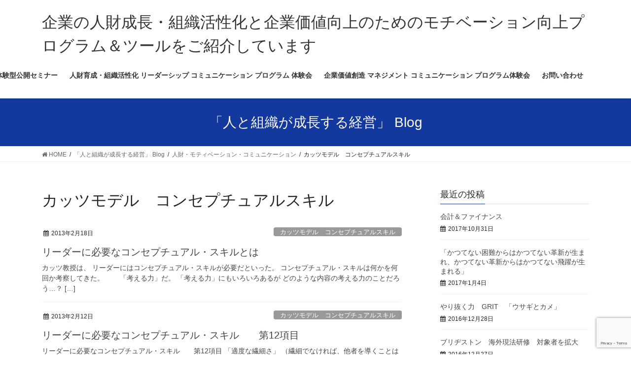

--- FILE ---
content_type: text/html; charset=UTF-8
request_url: https://www.ladea.jp/category/b-human/b-kaz/
body_size: 15236
content:
<!DOCTYPE html>
<html lang="ja">
<head>
<meta charset="utf-8">
<meta http-equiv="X-UA-Compatible" content="IE=edge">
<meta name="viewport" content="width=device-width, initial-scale=1">
<title>カッツモデル　コンセプチュアルスキル &#8211; 企業の人財成長・組織活性化と企業価値向上のためのモチベーション向上プログラム＆ツールをご紹介しています</title>
<meta name='robots' content='max-image-preview:large' />
<link rel="alternate" type="application/rss+xml" title="企業の人財成長・組織活性化と企業価値向上のためのモチベーション向上プログラム＆ツールをご紹介しています &raquo; フィード" href="https://www.ladea.jp/feed/" />
<link rel="alternate" type="application/rss+xml" title="企業の人財成長・組織活性化と企業価値向上のためのモチベーション向上プログラム＆ツールをご紹介しています &raquo; コメントフィード" href="https://www.ladea.jp/comments/feed/" />
<script type="text/javascript" id="wpp-js" src="https://www.ladea.jp/wp-content/plugins/wordpress-popular-posts/assets/js/wpp.min.js?ver=7.3.6" data-sampling="0" data-sampling-rate="100" data-api-url="https://www.ladea.jp/wp-json/wordpress-popular-posts" data-post-id="0" data-token="0f904a8626" data-lang="0" data-debug="0"></script>
<link rel="alternate" type="application/rss+xml" title="企業の人財成長・組織活性化と企業価値向上のためのモチベーション向上プログラム＆ツールをご紹介しています &raquo; カッツモデル　コンセプチュアルスキル カテゴリーのフィード" href="https://www.ladea.jp/category/b-human/b-kaz/feed/" />
<meta name="description" content="カッツモデル　コンセプチュアルスキル について 企業の人財成長・組織活性化と企業価値向上のためのモチベーション向上プログラム＆ツールをご紹介しています 企業の人財成長・組織活性化と企業価値向上のためのモチベーション向上プログラム＆ツールをご紹介しています" /><style id='wp-img-auto-sizes-contain-inline-css' type='text/css'>
img:is([sizes=auto i],[sizes^="auto," i]){contain-intrinsic-size:3000px 1500px}
/*# sourceURL=wp-img-auto-sizes-contain-inline-css */
</style>
<link rel='stylesheet' id='vkExUnit_common_style-css' href='https://www.ladea.jp/wp-content/plugins/vk-all-in-one-expansion-unit/assets/css/vkExUnit_style.css?ver=9.112.4.0' type='text/css' media='all' />
<style id='vkExUnit_common_style-inline-css' type='text/css'>
:root {--ver_page_top_button_url:url(https://www.ladea.jp/wp-content/plugins/vk-all-in-one-expansion-unit/assets/images/to-top-btn-icon.svg);}@font-face {font-weight: normal;font-style: normal;font-family: "vk_sns";src: url("https://www.ladea.jp/wp-content/plugins/vk-all-in-one-expansion-unit/inc/sns/icons/fonts/vk_sns.eot?-bq20cj");src: url("https://www.ladea.jp/wp-content/plugins/vk-all-in-one-expansion-unit/inc/sns/icons/fonts/vk_sns.eot?#iefix-bq20cj") format("embedded-opentype"),url("https://www.ladea.jp/wp-content/plugins/vk-all-in-one-expansion-unit/inc/sns/icons/fonts/vk_sns.woff?-bq20cj") format("woff"),url("https://www.ladea.jp/wp-content/plugins/vk-all-in-one-expansion-unit/inc/sns/icons/fonts/vk_sns.ttf?-bq20cj") format("truetype"),url("https://www.ladea.jp/wp-content/plugins/vk-all-in-one-expansion-unit/inc/sns/icons/fonts/vk_sns.svg?-bq20cj#vk_sns") format("svg");}
.veu_promotion-alert__content--text {border: 1px solid rgba(0,0,0,0.125);padding: 0.5em 1em;border-radius: var(--vk-size-radius);margin-bottom: var(--vk-margin-block-bottom);font-size: 0.875rem;}/* Alert Content部分に段落タグを入れた場合に最後の段落の余白を0にする */.veu_promotion-alert__content--text p:last-of-type{margin-bottom:0;margin-top: 0;}
/*# sourceURL=vkExUnit_common_style-inline-css */
</style>
<style id='wp-emoji-styles-inline-css' type='text/css'>

	img.wp-smiley, img.emoji {
		display: inline !important;
		border: none !important;
		box-shadow: none !important;
		height: 1em !important;
		width: 1em !important;
		margin: 0 0.07em !important;
		vertical-align: -0.1em !important;
		background: none !important;
		padding: 0 !important;
	}
/*# sourceURL=wp-emoji-styles-inline-css */
</style>
<style id='wp-block-library-inline-css' type='text/css'>
:root{--wp-block-synced-color:#7a00df;--wp-block-synced-color--rgb:122,0,223;--wp-bound-block-color:var(--wp-block-synced-color);--wp-editor-canvas-background:#ddd;--wp-admin-theme-color:#007cba;--wp-admin-theme-color--rgb:0,124,186;--wp-admin-theme-color-darker-10:#006ba1;--wp-admin-theme-color-darker-10--rgb:0,107,160.5;--wp-admin-theme-color-darker-20:#005a87;--wp-admin-theme-color-darker-20--rgb:0,90,135;--wp-admin-border-width-focus:2px}@media (min-resolution:192dpi){:root{--wp-admin-border-width-focus:1.5px}}.wp-element-button{cursor:pointer}:root .has-very-light-gray-background-color{background-color:#eee}:root .has-very-dark-gray-background-color{background-color:#313131}:root .has-very-light-gray-color{color:#eee}:root .has-very-dark-gray-color{color:#313131}:root .has-vivid-green-cyan-to-vivid-cyan-blue-gradient-background{background:linear-gradient(135deg,#00d084,#0693e3)}:root .has-purple-crush-gradient-background{background:linear-gradient(135deg,#34e2e4,#4721fb 50%,#ab1dfe)}:root .has-hazy-dawn-gradient-background{background:linear-gradient(135deg,#faaca8,#dad0ec)}:root .has-subdued-olive-gradient-background{background:linear-gradient(135deg,#fafae1,#67a671)}:root .has-atomic-cream-gradient-background{background:linear-gradient(135deg,#fdd79a,#004a59)}:root .has-nightshade-gradient-background{background:linear-gradient(135deg,#330968,#31cdcf)}:root .has-midnight-gradient-background{background:linear-gradient(135deg,#020381,#2874fc)}:root{--wp--preset--font-size--normal:16px;--wp--preset--font-size--huge:42px}.has-regular-font-size{font-size:1em}.has-larger-font-size{font-size:2.625em}.has-normal-font-size{font-size:var(--wp--preset--font-size--normal)}.has-huge-font-size{font-size:var(--wp--preset--font-size--huge)}.has-text-align-center{text-align:center}.has-text-align-left{text-align:left}.has-text-align-right{text-align:right}.has-fit-text{white-space:nowrap!important}#end-resizable-editor-section{display:none}.aligncenter{clear:both}.items-justified-left{justify-content:flex-start}.items-justified-center{justify-content:center}.items-justified-right{justify-content:flex-end}.items-justified-space-between{justify-content:space-between}.screen-reader-text{border:0;clip-path:inset(50%);height:1px;margin:-1px;overflow:hidden;padding:0;position:absolute;width:1px;word-wrap:normal!important}.screen-reader-text:focus{background-color:#ddd;clip-path:none;color:#444;display:block;font-size:1em;height:auto;left:5px;line-height:normal;padding:15px 23px 14px;text-decoration:none;top:5px;width:auto;z-index:100000}html :where(.has-border-color){border-style:solid}html :where([style*=border-top-color]){border-top-style:solid}html :where([style*=border-right-color]){border-right-style:solid}html :where([style*=border-bottom-color]){border-bottom-style:solid}html :where([style*=border-left-color]){border-left-style:solid}html :where([style*=border-width]){border-style:solid}html :where([style*=border-top-width]){border-top-style:solid}html :where([style*=border-right-width]){border-right-style:solid}html :where([style*=border-bottom-width]){border-bottom-style:solid}html :where([style*=border-left-width]){border-left-style:solid}html :where(img[class*=wp-image-]){height:auto;max-width:100%}:where(figure){margin:0 0 1em}html :where(.is-position-sticky){--wp-admin--admin-bar--position-offset:var(--wp-admin--admin-bar--height,0px)}@media screen and (max-width:600px){html :where(.is-position-sticky){--wp-admin--admin-bar--position-offset:0px}}

/*# sourceURL=wp-block-library-inline-css */
</style><style id='global-styles-inline-css' type='text/css'>
:root{--wp--preset--aspect-ratio--square: 1;--wp--preset--aspect-ratio--4-3: 4/3;--wp--preset--aspect-ratio--3-4: 3/4;--wp--preset--aspect-ratio--3-2: 3/2;--wp--preset--aspect-ratio--2-3: 2/3;--wp--preset--aspect-ratio--16-9: 16/9;--wp--preset--aspect-ratio--9-16: 9/16;--wp--preset--color--black: #000000;--wp--preset--color--cyan-bluish-gray: #abb8c3;--wp--preset--color--white: #ffffff;--wp--preset--color--pale-pink: #f78da7;--wp--preset--color--vivid-red: #cf2e2e;--wp--preset--color--luminous-vivid-orange: #ff6900;--wp--preset--color--luminous-vivid-amber: #fcb900;--wp--preset--color--light-green-cyan: #7bdcb5;--wp--preset--color--vivid-green-cyan: #00d084;--wp--preset--color--pale-cyan-blue: #8ed1fc;--wp--preset--color--vivid-cyan-blue: #0693e3;--wp--preset--color--vivid-purple: #9b51e0;--wp--preset--gradient--vivid-cyan-blue-to-vivid-purple: linear-gradient(135deg,rgb(6,147,227) 0%,rgb(155,81,224) 100%);--wp--preset--gradient--light-green-cyan-to-vivid-green-cyan: linear-gradient(135deg,rgb(122,220,180) 0%,rgb(0,208,130) 100%);--wp--preset--gradient--luminous-vivid-amber-to-luminous-vivid-orange: linear-gradient(135deg,rgb(252,185,0) 0%,rgb(255,105,0) 100%);--wp--preset--gradient--luminous-vivid-orange-to-vivid-red: linear-gradient(135deg,rgb(255,105,0) 0%,rgb(207,46,46) 100%);--wp--preset--gradient--very-light-gray-to-cyan-bluish-gray: linear-gradient(135deg,rgb(238,238,238) 0%,rgb(169,184,195) 100%);--wp--preset--gradient--cool-to-warm-spectrum: linear-gradient(135deg,rgb(74,234,220) 0%,rgb(151,120,209) 20%,rgb(207,42,186) 40%,rgb(238,44,130) 60%,rgb(251,105,98) 80%,rgb(254,248,76) 100%);--wp--preset--gradient--blush-light-purple: linear-gradient(135deg,rgb(255,206,236) 0%,rgb(152,150,240) 100%);--wp--preset--gradient--blush-bordeaux: linear-gradient(135deg,rgb(254,205,165) 0%,rgb(254,45,45) 50%,rgb(107,0,62) 100%);--wp--preset--gradient--luminous-dusk: linear-gradient(135deg,rgb(255,203,112) 0%,rgb(199,81,192) 50%,rgb(65,88,208) 100%);--wp--preset--gradient--pale-ocean: linear-gradient(135deg,rgb(255,245,203) 0%,rgb(182,227,212) 50%,rgb(51,167,181) 100%);--wp--preset--gradient--electric-grass: linear-gradient(135deg,rgb(202,248,128) 0%,rgb(113,206,126) 100%);--wp--preset--gradient--midnight: linear-gradient(135deg,rgb(2,3,129) 0%,rgb(40,116,252) 100%);--wp--preset--font-size--small: 13px;--wp--preset--font-size--medium: 20px;--wp--preset--font-size--large: 36px;--wp--preset--font-size--x-large: 42px;--wp--preset--spacing--20: 0.44rem;--wp--preset--spacing--30: 0.67rem;--wp--preset--spacing--40: 1rem;--wp--preset--spacing--50: 1.5rem;--wp--preset--spacing--60: 2.25rem;--wp--preset--spacing--70: 3.38rem;--wp--preset--spacing--80: 5.06rem;--wp--preset--shadow--natural: 6px 6px 9px rgba(0, 0, 0, 0.2);--wp--preset--shadow--deep: 12px 12px 50px rgba(0, 0, 0, 0.4);--wp--preset--shadow--sharp: 6px 6px 0px rgba(0, 0, 0, 0.2);--wp--preset--shadow--outlined: 6px 6px 0px -3px rgb(255, 255, 255), 6px 6px rgb(0, 0, 0);--wp--preset--shadow--crisp: 6px 6px 0px rgb(0, 0, 0);}:where(.is-layout-flex){gap: 0.5em;}:where(.is-layout-grid){gap: 0.5em;}body .is-layout-flex{display: flex;}.is-layout-flex{flex-wrap: wrap;align-items: center;}.is-layout-flex > :is(*, div){margin: 0;}body .is-layout-grid{display: grid;}.is-layout-grid > :is(*, div){margin: 0;}:where(.wp-block-columns.is-layout-flex){gap: 2em;}:where(.wp-block-columns.is-layout-grid){gap: 2em;}:where(.wp-block-post-template.is-layout-flex){gap: 1.25em;}:where(.wp-block-post-template.is-layout-grid){gap: 1.25em;}.has-black-color{color: var(--wp--preset--color--black) !important;}.has-cyan-bluish-gray-color{color: var(--wp--preset--color--cyan-bluish-gray) !important;}.has-white-color{color: var(--wp--preset--color--white) !important;}.has-pale-pink-color{color: var(--wp--preset--color--pale-pink) !important;}.has-vivid-red-color{color: var(--wp--preset--color--vivid-red) !important;}.has-luminous-vivid-orange-color{color: var(--wp--preset--color--luminous-vivid-orange) !important;}.has-luminous-vivid-amber-color{color: var(--wp--preset--color--luminous-vivid-amber) !important;}.has-light-green-cyan-color{color: var(--wp--preset--color--light-green-cyan) !important;}.has-vivid-green-cyan-color{color: var(--wp--preset--color--vivid-green-cyan) !important;}.has-pale-cyan-blue-color{color: var(--wp--preset--color--pale-cyan-blue) !important;}.has-vivid-cyan-blue-color{color: var(--wp--preset--color--vivid-cyan-blue) !important;}.has-vivid-purple-color{color: var(--wp--preset--color--vivid-purple) !important;}.has-black-background-color{background-color: var(--wp--preset--color--black) !important;}.has-cyan-bluish-gray-background-color{background-color: var(--wp--preset--color--cyan-bluish-gray) !important;}.has-white-background-color{background-color: var(--wp--preset--color--white) !important;}.has-pale-pink-background-color{background-color: var(--wp--preset--color--pale-pink) !important;}.has-vivid-red-background-color{background-color: var(--wp--preset--color--vivid-red) !important;}.has-luminous-vivid-orange-background-color{background-color: var(--wp--preset--color--luminous-vivid-orange) !important;}.has-luminous-vivid-amber-background-color{background-color: var(--wp--preset--color--luminous-vivid-amber) !important;}.has-light-green-cyan-background-color{background-color: var(--wp--preset--color--light-green-cyan) !important;}.has-vivid-green-cyan-background-color{background-color: var(--wp--preset--color--vivid-green-cyan) !important;}.has-pale-cyan-blue-background-color{background-color: var(--wp--preset--color--pale-cyan-blue) !important;}.has-vivid-cyan-blue-background-color{background-color: var(--wp--preset--color--vivid-cyan-blue) !important;}.has-vivid-purple-background-color{background-color: var(--wp--preset--color--vivid-purple) !important;}.has-black-border-color{border-color: var(--wp--preset--color--black) !important;}.has-cyan-bluish-gray-border-color{border-color: var(--wp--preset--color--cyan-bluish-gray) !important;}.has-white-border-color{border-color: var(--wp--preset--color--white) !important;}.has-pale-pink-border-color{border-color: var(--wp--preset--color--pale-pink) !important;}.has-vivid-red-border-color{border-color: var(--wp--preset--color--vivid-red) !important;}.has-luminous-vivid-orange-border-color{border-color: var(--wp--preset--color--luminous-vivid-orange) !important;}.has-luminous-vivid-amber-border-color{border-color: var(--wp--preset--color--luminous-vivid-amber) !important;}.has-light-green-cyan-border-color{border-color: var(--wp--preset--color--light-green-cyan) !important;}.has-vivid-green-cyan-border-color{border-color: var(--wp--preset--color--vivid-green-cyan) !important;}.has-pale-cyan-blue-border-color{border-color: var(--wp--preset--color--pale-cyan-blue) !important;}.has-vivid-cyan-blue-border-color{border-color: var(--wp--preset--color--vivid-cyan-blue) !important;}.has-vivid-purple-border-color{border-color: var(--wp--preset--color--vivid-purple) !important;}.has-vivid-cyan-blue-to-vivid-purple-gradient-background{background: var(--wp--preset--gradient--vivid-cyan-blue-to-vivid-purple) !important;}.has-light-green-cyan-to-vivid-green-cyan-gradient-background{background: var(--wp--preset--gradient--light-green-cyan-to-vivid-green-cyan) !important;}.has-luminous-vivid-amber-to-luminous-vivid-orange-gradient-background{background: var(--wp--preset--gradient--luminous-vivid-amber-to-luminous-vivid-orange) !important;}.has-luminous-vivid-orange-to-vivid-red-gradient-background{background: var(--wp--preset--gradient--luminous-vivid-orange-to-vivid-red) !important;}.has-very-light-gray-to-cyan-bluish-gray-gradient-background{background: var(--wp--preset--gradient--very-light-gray-to-cyan-bluish-gray) !important;}.has-cool-to-warm-spectrum-gradient-background{background: var(--wp--preset--gradient--cool-to-warm-spectrum) !important;}.has-blush-light-purple-gradient-background{background: var(--wp--preset--gradient--blush-light-purple) !important;}.has-blush-bordeaux-gradient-background{background: var(--wp--preset--gradient--blush-bordeaux) !important;}.has-luminous-dusk-gradient-background{background: var(--wp--preset--gradient--luminous-dusk) !important;}.has-pale-ocean-gradient-background{background: var(--wp--preset--gradient--pale-ocean) !important;}.has-electric-grass-gradient-background{background: var(--wp--preset--gradient--electric-grass) !important;}.has-midnight-gradient-background{background: var(--wp--preset--gradient--midnight) !important;}.has-small-font-size{font-size: var(--wp--preset--font-size--small) !important;}.has-medium-font-size{font-size: var(--wp--preset--font-size--medium) !important;}.has-large-font-size{font-size: var(--wp--preset--font-size--large) !important;}.has-x-large-font-size{font-size: var(--wp--preset--font-size--x-large) !important;}
/*# sourceURL=global-styles-inline-css */
</style>

<style id='classic-theme-styles-inline-css' type='text/css'>
/*! This file is auto-generated */
.wp-block-button__link{color:#fff;background-color:#32373c;border-radius:9999px;box-shadow:none;text-decoration:none;padding:calc(.667em + 2px) calc(1.333em + 2px);font-size:1.125em}.wp-block-file__button{background:#32373c;color:#fff;text-decoration:none}
/*# sourceURL=/wp-includes/css/classic-themes.min.css */
</style>
<link rel='stylesheet' id='contact-form-7-css' href='https://www.ladea.jp/wp-content/plugins/contact-form-7/includes/css/styles.css?ver=6.1.3' type='text/css' media='all' />
<link rel='stylesheet' id='contact-form-7-confirm-css' href='https://www.ladea.jp/wp-content/plugins/contact-form-7-add-confirm/includes/css/styles.css?ver=5.1' type='text/css' media='all' />
<link rel='stylesheet' id='widgetopts-styles-css' href='https://www.ladea.jp/wp-content/plugins/widget-options/assets/css/widget-options.css?ver=4.1.3' type='text/css' media='all' />
<link rel='stylesheet' id='wc-shortcodes-style-css' href='https://www.ladea.jp/wp-content/plugins/wc-shortcodes/public/assets/css/style.css?ver=3.46' type='text/css' media='all' />
<link rel='stylesheet' id='wordpress-popular-posts-css-css' href='https://www.ladea.jp/wp-content/plugins/wordpress-popular-posts/assets/css/wpp.css?ver=7.3.6' type='text/css' media='all' />
<link rel='stylesheet' id='bootstrap-4-style-css' href='https://www.ladea.jp/wp-content/themes/lightning/_g2/library/bootstrap-4/css/bootstrap.min.css?ver=4.5.0' type='text/css' media='all' />
<link rel='stylesheet' id='lightning-common-style-css' href='https://www.ladea.jp/wp-content/themes/lightning/_g2/assets/css/common.css?ver=15.32.1' type='text/css' media='all' />
<style id='lightning-common-style-inline-css' type='text/css'>
/* vk-mobile-nav */:root {--vk-mobile-nav-menu-btn-bg-src: url("https://www.ladea.jp/wp-content/themes/lightning/_g2/inc/vk-mobile-nav/package/images/vk-menu-btn-black.svg");--vk-mobile-nav-menu-btn-close-bg-src: url("https://www.ladea.jp/wp-content/themes/lightning/_g2/inc/vk-mobile-nav/package/images/vk-menu-close-black.svg");--vk-menu-acc-icon-open-black-bg-src: url("https://www.ladea.jp/wp-content/themes/lightning/_g2/inc/vk-mobile-nav/package/images/vk-menu-acc-icon-open-black.svg");--vk-menu-acc-icon-open-white-bg-src: url("https://www.ladea.jp/wp-content/themes/lightning/_g2/inc/vk-mobile-nav/package/images/vk-menu-acc-icon-open-white.svg");--vk-menu-acc-icon-close-black-bg-src: url("https://www.ladea.jp/wp-content/themes/lightning/_g2/inc/vk-mobile-nav/package/images/vk-menu-close-black.svg");--vk-menu-acc-icon-close-white-bg-src: url("https://www.ladea.jp/wp-content/themes/lightning/_g2/inc/vk-mobile-nav/package/images/vk-menu-close-white.svg");}
/*# sourceURL=lightning-common-style-inline-css */
</style>
<link rel='stylesheet' id='lightning-design-style-css' href='https://www.ladea.jp/wp-content/themes/lightning/_g2/design-skin/origin2/css/style.css?ver=15.32.1' type='text/css' media='all' />
<style id='lightning-design-style-inline-css' type='text/css'>
:root {--color-key:#14399e;--wp--preset--color--vk-color-primary:#14399e;--color-key-dark:#18169e;}
/* ltg common custom */:root {--vk-menu-acc-btn-border-color:#333;--vk-color-primary:#14399e;--vk-color-primary-dark:#18169e;--vk-color-primary-vivid:#163fae;--color-key:#14399e;--wp--preset--color--vk-color-primary:#14399e;--color-key-dark:#18169e;}.veu_color_txt_key { color:#18169e ; }.veu_color_bg_key { background-color:#18169e ; }.veu_color_border_key { border-color:#18169e ; }.btn-default { border-color:#14399e;color:#14399e;}.btn-default:focus,.btn-default:hover { border-color:#14399e;background-color: #14399e; }.wp-block-search__button,.btn-primary { background-color:#14399e;border-color:#18169e; }.wp-block-search__button:focus,.wp-block-search__button:hover,.btn-primary:not(:disabled):not(.disabled):active,.btn-primary:focus,.btn-primary:hover { background-color:#18169e;border-color:#14399e; }.btn-outline-primary { color : #14399e ; border-color:#14399e; }.btn-outline-primary:not(:disabled):not(.disabled):active,.btn-outline-primary:focus,.btn-outline-primary:hover { color : #fff; background-color:#14399e;border-color:#18169e; }a { color:#337ab7; }
.tagcloud a:before { font-family:FontAwesome;content:"\f02b"; }
.media .media-body .media-heading a:hover { color:#14399e; }@media (min-width: 768px){.gMenu > li:before,.gMenu > li.menu-item-has-children::after { border-bottom-color:#18169e }.gMenu li li { background-color:#18169e }.gMenu li li a:hover { background-color:#14399e; }} /* @media (min-width: 768px) */.page-header { background-color:#14399e; }h2,.mainSection-title { border-top-color:#14399e; }h3:after,.subSection-title:after { border-bottom-color:#14399e; }ul.page-numbers li span.page-numbers.current,.page-link dl .post-page-numbers.current { background-color:#14399e; }.pager li > a { border-color:#14399e;color:#14399e;}.pager li > a:hover { background-color:#14399e;color:#fff;}.siteFooter { border-top-color:#14399e; }dt { border-left-color:#14399e; }:root {--g_nav_main_acc_icon_open_url:url(https://www.ladea.jp/wp-content/themes/lightning/_g2/inc/vk-mobile-nav/package/images/vk-menu-acc-icon-open-black.svg);--g_nav_main_acc_icon_close_url: url(https://www.ladea.jp/wp-content/themes/lightning/_g2/inc/vk-mobile-nav/package/images/vk-menu-close-black.svg);--g_nav_sub_acc_icon_open_url: url(https://www.ladea.jp/wp-content/themes/lightning/_g2/inc/vk-mobile-nav/package/images/vk-menu-acc-icon-open-white.svg);--g_nav_sub_acc_icon_close_url: url(https://www.ladea.jp/wp-content/themes/lightning/_g2/inc/vk-mobile-nav/package/images/vk-menu-close-white.svg);}
/*# sourceURL=lightning-design-style-inline-css */
</style>
<link rel='stylesheet' id='veu-cta-css' href='https://www.ladea.jp/wp-content/plugins/vk-all-in-one-expansion-unit/inc/call-to-action/package/assets/css/style.css?ver=9.112.4.0' type='text/css' media='all' />
<link rel='stylesheet' id='lightning-theme-style-css' href='https://www.ladea.jp/wp-content/themes/lightning_child/style.css?ver=15.32.1' type='text/css' media='all' />
<link rel='stylesheet' id='vk-font-awesome-css' href='https://www.ladea.jp/wp-content/themes/lightning/vendor/vektor-inc/font-awesome-versions/src/versions/4.7.0/css/font-awesome.min.css?ver=4.7' type='text/css' media='all' />
<link rel='stylesheet' id='taxopress-frontend-css-css' href='https://www.ladea.jp/wp-content/plugins/simple-tags/assets/frontend/css/frontend.css?ver=3.40.1' type='text/css' media='all' />
<link rel='stylesheet' id='tablepress-default-css' href='https://www.ladea.jp/wp-content/plugins/tablepress/css/build/default.css?ver=3.2.5' type='text/css' media='all' />
<link rel='stylesheet' id='wordpresscanvas-font-awesome-css' href='https://www.ladea.jp/wp-content/plugins/wc-shortcodes/public/assets/css/font-awesome.min.css?ver=4.7.0' type='text/css' media='all' />
<script type="text/javascript" src="https://www.ladea.jp/wp-includes/js/jquery/jquery.min.js?ver=3.7.1" id="jquery-core-js"></script>
<script type="text/javascript" src="https://www.ladea.jp/wp-includes/js/jquery/jquery-migrate.min.js?ver=3.4.1" id="jquery-migrate-js"></script>
<script type="text/javascript" src="https://www.ladea.jp/wp-content/plugins/simple-tags/assets/frontend/js/frontend.js?ver=3.40.1" id="taxopress-frontend-js-js"></script>
<link rel="https://api.w.org/" href="https://www.ladea.jp/wp-json/" /><link rel="alternate" title="JSON" type="application/json" href="https://www.ladea.jp/wp-json/wp/v2/categories/7" /><link rel="EditURI" type="application/rsd+xml" title="RSD" href="https://www.ladea.jp/xmlrpc.php?rsd" />
<meta name="generator" content="WordPress 6.9" />
            <style id="wpp-loading-animation-styles">@-webkit-keyframes bgslide{from{background-position-x:0}to{background-position-x:-200%}}@keyframes bgslide{from{background-position-x:0}to{background-position-x:-200%}}.wpp-widget-block-placeholder,.wpp-shortcode-placeholder{margin:0 auto;width:60px;height:3px;background:#dd3737;background:linear-gradient(90deg,#dd3737 0%,#571313 10%,#dd3737 100%);background-size:200% auto;border-radius:3px;-webkit-animation:bgslide 1s infinite linear;animation:bgslide 1s infinite linear}</style>
            <style id="lightning-color-custom-for-plugins" type="text/css">/* ltg theme common */.color_key_bg,.color_key_bg_hover:hover{background-color: #14399e;}.color_key_txt,.color_key_txt_hover:hover{color: #14399e;}.color_key_border,.color_key_border_hover:hover{border-color: #14399e;}.color_key_dark_bg,.color_key_dark_bg_hover:hover{background-color: #18169e;}.color_key_dark_txt,.color_key_dark_txt_hover:hover{color: #18169e;}.color_key_dark_border,.color_key_dark_border_hover:hover{border-color: #18169e;}</style><style type="text/css">a.st_tag, a.internal_tag, .st_tag, .internal_tag { text-decoration: underline !important; }</style>
<!-- Jetpack Open Graph Tags -->
<meta property="og:type" content="website" />
<meta property="og:title" content="カッツモデル　コンセプチュアルスキル &#8211; 企業の人財成長・組織活性化と企業価値向上のためのモチベーション向上プログラム＆ツールをご紹介しています" />
<meta property="og:url" content="https://www.ladea.jp/category/b-human/b-kaz/" />
<meta property="og:site_name" content="企業の人財成長・組織活性化と企業価値向上のためのモチベーション向上プログラム＆ツールをご紹介しています" />
<meta property="og:image" content="https://www.ladea.jp/wp-content/uploads/2017/12/cropped-LADEA-icon02-1.jpg" />
<meta property="og:image:width" content="512" />
<meta property="og:image:height" content="512" />
<meta property="og:image:alt" content="" />
<meta property="og:locale" content="ja_JP" />

<!-- End Jetpack Open Graph Tags -->
<link rel="icon" href="https://www.ladea.jp/wp-content/uploads/2017/12/cropped-LADEA-icon02-1-32x32.jpg" sizes="32x32" />
<link rel="icon" href="https://www.ladea.jp/wp-content/uploads/2017/12/cropped-LADEA-icon02-1-192x192.jpg" sizes="192x192" />
<link rel="apple-touch-icon" href="https://www.ladea.jp/wp-content/uploads/2017/12/cropped-LADEA-icon02-1-180x180.jpg" />
<meta name="msapplication-TileImage" content="https://www.ladea.jp/wp-content/uploads/2017/12/cropped-LADEA-icon02-1-270x270.jpg" />
		<style type="text/css" id="wp-custom-css">
			.slide-text-title{
font-size:4
	.0vw;
}

.slide-text-caption{
font-size:4.0vw;
}

.btn-ghost{
font-size:4.0vw;
}		</style>
				<style type="text/css">/* VK CSS Customize */@media print{a[href]:after{content:"" !important;}abbr[title]:after{content:"" !important;}}.lp-template-default .subSection{display:none;}.lp-template-default .siteHeader .container{display:none;}.lp-template-default .page-header{display:none;}.lp-template-default .siteHeader{display:none;}.lp-template-default .entry-meta{display:none;}.lp-template-default .breadSection{display:none;}.lp-template-default .col-md-8{width:100%;}.lp-template-default .container{max-width:800px;}.lp-template-default .veu_contentAddSection{display:none;}.lp-template-default nav{display:none;}.lp-template-default footer{display:none}.lp-template-default .menuBtn.btn-default{display:none;}.page-template header.siteHeader{display:none;}.page-template .siteContent{margin-top:0;}.page-template .veu_contentAddSection{display:none;}.page-template footer{display:none;}/* End VK CSS Customize */</style>
			
</head>
<body class="archive category category-b-kaz category-7 wp-theme-lightning wp-child-theme-lightning_child wc-shortcodes-font-awesome-enabled fa_v4 post-type-post sidebar-fix sidebar-fix-priority-top bootstrap4 device-pc">
<a class="skip-link screen-reader-text" href="#main">コンテンツへスキップ</a>
<a class="skip-link screen-reader-text" href="#vk-mobile-nav">ナビゲーションに移動</a>
<header class="siteHeader">
		<div class="container siteHeadContainer">
		<div class="navbar-header">
						<p class="navbar-brand siteHeader_logo">
			<a href="https://www.ladea.jp/">
				<span>企業の人財成長・組織活性化と企業価値向上のためのモチベーション向上プログラム＆ツールをご紹介しています</span>
			</a>
			</p>
					</div>

					<div id="gMenu_outer" class="gMenu_outer">
				<nav class="menu-%e3%82%b0%e3%83%ad%e3%83%bc%e3%83%90%e3%83%abnavi-container"><ul id="menu-%e3%82%b0%e3%83%ad%e3%83%bc%e3%83%90%e3%83%abnavi" class="menu gMenu vk-menu-acc"><li id="menu-item-10645" class="menu-item menu-item-type-post_type menu-item-object-page"><a href="https://www.ladea.jp/front-page/open-seminar/"><strong class="gMenu_name">ビジネスパーソンのための体験型公開セミナー</strong></a></li>
<li id="menu-item-9985" class="menu-item menu-item-type-post_type menu-item-object-page"><a href="https://www.ladea.jp/1on1-meeting-tool-taiken/"><strong class="gMenu_name">人財育成・組織活性化  リーダーシップ コミュニケーション プログラム 体験会</strong></a></li>
<li id="menu-item-9988" class="menu-item menu-item-type-post_type menu-item-object-page"><a href="https://www.ladea.jp/corporate-finance-game-taiken-2/"><strong class="gMenu_name">企業価値創造 マネジメント コミュニケーション プログラム体験会</strong></a></li>
<li id="menu-item-2482" class="menu-item menu-item-type-post_type menu-item-object-page"><a href="https://www.ladea.jp/contact/"><strong class="gMenu_name">お問い合わせ</strong></a></li>
</ul></nav>			</div>
			</div>
	</header>

<div class="section page-header"><div class="container"><div class="row"><div class="col-md-12">
<div class="page-header_pageTitle">
「人と組織が成長する経営」 Blog</div>
</div></div></div></div><!-- [ /.page-header ] -->


<!-- [ .breadSection ] --><div class="section breadSection"><div class="container"><div class="row"><ol class="breadcrumb" itemscope itemtype="https://schema.org/BreadcrumbList"><li id="panHome" itemprop="itemListElement" itemscope itemtype="http://schema.org/ListItem"><a itemprop="item" href="https://www.ladea.jp/"><span itemprop="name"><i class="fa fa-home"></i> HOME</span></a><meta itemprop="position" content="1" /></li><li itemprop="itemListElement" itemscope itemtype="http://schema.org/ListItem"><a itemprop="item" href="https://www.ladea.jp/value-blog/"><span itemprop="name">「人と組織が成長する経営」 Blog</span></a><meta itemprop="position" content="2" /></li><li itemprop="itemListElement" itemscope itemtype="http://schema.org/ListItem"><a itemprop="item" href="https://www.ladea.jp/category/b-human/"><span itemprop="name">人財・モティベーション・コミュニケーション</span></a><meta itemprop="position" content="3" /></li><li><span>カッツモデル　コンセプチュアルスキル</span><meta itemprop="position" content="4" /></li></ol></div></div></div><!-- [ /.breadSection ] -->

<div class="section siteContent">
<div class="container">
<div class="row">
<div class="col mainSection mainSection-col-two baseSection vk_posts-mainSection" id="main" role="main">

	<header class="archive-header"><h1 class="archive-header_title">カッツモデル　コンセプチュアルスキル</h1></header>
<div class="postList">


	
		<article class="media">
<div id="post-327" class="post-327 post type-post status-publish format-standard hentry category-b-kaz">
		<div class="media-body">
		<div class="entry-meta">


<span class="published entry-meta_items">2013年2月18日</span>

<span class="entry-meta_items entry-meta_updated">/ 最終更新日時 : <span class="updated">2015年10月29日</span></span>


	
	<span class="vcard author entry-meta_items entry-meta_items_author"><span class="fn">加藤弘道</span></span>



<span class="entry-meta_items entry-meta_items_term"><a href="https://www.ladea.jp/category/b-human/b-kaz/" class="btn btn-xs btn-primary entry-meta_items_term_button" style="background-color:#999999;border:none;">カッツモデル　コンセプチュアルスキル</a></span>
</div>
		<h1 class="media-heading entry-title"><a href="https://www.ladea.jp/b-kaz-013/">リーダーに必要なコンセプチュアル・スキルとは　　</a></h1>
		<a href="https://www.ladea.jp/b-kaz-013/" class="media-body_excerpt"><p>カッツ教授は、 リーダーにはコンセプチュアル・スキルが必要だといった。 コンセプチュアル・スキルは何かを何回か考察してきた。　　 「考える力」だ。 「考える力」にもいろいろあるが どのような内容の考える力のことだろう…？ [&hellip;]</p>
</a>
	</div>
</div>
</article>
<article class="media">
<div id="post-324" class="post-324 post type-post status-publish format-standard hentry category-b-kaz">
		<div class="media-body">
		<div class="entry-meta">


<span class="published entry-meta_items">2013年2月12日</span>

<span class="entry-meta_items entry-meta_updated">/ 最終更新日時 : <span class="updated">2015年10月29日</span></span>


	
	<span class="vcard author entry-meta_items entry-meta_items_author"><span class="fn">加藤弘道</span></span>



<span class="entry-meta_items entry-meta_items_term"><a href="https://www.ladea.jp/category/b-human/b-kaz/" class="btn btn-xs btn-primary entry-meta_items_term_button" style="background-color:#999999;border:none;">カッツモデル　コンセプチュアルスキル</a></span>
</div>
		<h1 class="media-heading entry-title"><a href="https://www.ladea.jp/b-kaz-012/">リーダーに必要なコンセプチュアル・スキル　　第12項目</a></h1>
		<a href="https://www.ladea.jp/b-kaz-012/" class="media-body_excerpt"><p>リーダーに必要なコンセプチュアル・スキル　　第12項目 「適度な繊細さ」 （繊細でなければ、他者を導くことはできないが、 繊細すぎても導けない） 「コンセプチュアル・スキル」なのかどうかは、少し問題だが…。 「繊細さ」と [&hellip;]</p>
</a>
	</div>
</div>
</article>
<article class="media">
<div id="post-320" class="post-320 post type-post status-publish format-standard hentry category-b-kaz">
		<div class="media-body">
		<div class="entry-meta">


<span class="published entry-meta_items">2013年2月4日</span>

<span class="entry-meta_items entry-meta_updated">/ 最終更新日時 : <span class="updated">2015年10月29日</span></span>


	
	<span class="vcard author entry-meta_items entry-meta_items_author"><span class="fn">加藤弘道</span></span>



<span class="entry-meta_items entry-meta_items_term"><a href="https://www.ladea.jp/category/b-human/b-kaz/" class="btn btn-xs btn-primary entry-meta_items_term_button" style="background-color:#999999;border:none;">カッツモデル　コンセプチュアルスキル</a></span>
</div>
		<h1 class="media-heading entry-title"><a href="https://www.ladea.jp/b-kaz-011/">リーダーに必要なコンセプチュアル・スキル　　第11項目</a></h1>
		<a href="https://www.ladea.jp/b-kaz-011/" class="media-body_excerpt"><p>リーダーに必要なコンセプチュアル・スキル　　第11項目 「謙虚さ」 同時に　 「品の良さ」 「謙虚さ」と「品の良さ」をヘルムート・マウハー氏は同時に提示している。 ここでは、謙虚さとは、品の良さにつながると解釈しておこう [&hellip;]</p>
</a>
	</div>
</div>
</article>
<article class="media">
<div id="post-314" class="post-314 post type-post status-publish format-standard hentry category-b-kaz">
		<div class="media-body">
		<div class="entry-meta">


<span class="published entry-meta_items">2013年1月28日</span>

<span class="entry-meta_items entry-meta_updated">/ 最終更新日時 : <span class="updated">2015年10月29日</span></span>


	
	<span class="vcard author entry-meta_items entry-meta_items_author"><span class="fn">加藤弘道</span></span>



<span class="entry-meta_items entry-meta_items_term"><a href="https://www.ladea.jp/category/b-human/b-kaz/" class="btn btn-xs btn-primary entry-meta_items_term_button" style="background-color:#999999;border:none;">カッツモデル　コンセプチュアルスキル</a></span>
</div>
		<h1 class="media-heading entry-title"><a href="https://www.ladea.jp/b-kaz-010/">リーダーに必要なコンセプチュアル・スキル　　第10項目</a></h1>
		<a href="https://www.ladea.jp/b-kaz-010/" class="media-body_excerpt"><p>リーダーに必要なコンセプチュアル・スキル　　第10項目 「個性」や「人間性」という言葉に含まれるすべての要素。 簡単に言うと、 「魅力ある人」。 「リーダー」の簡単な定義は、「ついていく人がいる人」だ。 どんなに優秀な人 [&hellip;]</p>
</a>
	</div>
</div>
</article>
<article class="media">
<div id="post-310" class="post-310 post type-post status-publish format-standard hentry category-b-kaz">
		<div class="media-body">
		<div class="entry-meta">


<span class="published entry-meta_items">2013年1月21日</span>

<span class="entry-meta_items entry-meta_updated">/ 最終更新日時 : <span class="updated">2015年10月29日</span></span>


	
	<span class="vcard author entry-meta_items entry-meta_items_author"><span class="fn">加藤弘道</span></span>



<span class="entry-meta_items entry-meta_items_term"><a href="https://www.ladea.jp/category/b-human/b-kaz/" class="btn btn-xs btn-primary entry-meta_items_term_button" style="background-color:#999999;border:none;">カッツモデル　コンセプチュアルスキル</a></span>
</div>
		<h1 class="media-heading entry-title"><a href="https://www.ladea.jp/b-kaz-009/">リーダーに必要なコンセプチュアル・スキル　　第９項目</a></h1>
		<a href="https://www.ladea.jp/b-kaz-009/" class="media-body_excerpt"><p>リーダーに必要なコンセプチュアル・スキル　　第９項目 「責任ある決断を 迅速に下せる能力」 これは責任から逃げようとしないということだろう。 決定しなければならない時、状況がある。 右か左か？ 進むか退くか？ 神ならぬ人 [&hellip;]</p>
</a>
	</div>
</div>
</article>
<article class="media">
<div id="post-307" class="post-307 post type-post status-publish format-standard hentry category-b-kaz">
		<div class="media-body">
		<div class="entry-meta">


<span class="published entry-meta_items">2013年1月15日</span>

<span class="entry-meta_items entry-meta_updated">/ 最終更新日時 : <span class="updated">2015年10月29日</span></span>


	
	<span class="vcard author entry-meta_items entry-meta_items_author"><span class="fn">加藤弘道</span></span>



<span class="entry-meta_items entry-meta_items_term"><a href="https://www.ladea.jp/category/b-human/b-kaz/" class="btn btn-xs btn-primary entry-meta_items_term_button" style="background-color:#999999;border:none;">カッツモデル　コンセプチュアルスキル</a></span>
</div>
		<h1 class="media-heading entry-title"><a href="https://www.ladea.jp/b-kaz-008/">リーダーに必要なコンセプチュアル・スキル　　第８項目</a></h1>
		<a href="https://www.ladea.jp/b-kaz-008/" class="media-body_excerpt"><p>リーダーに必要なコンセプチュアル・スキル　　第８項目 「国際的な経験があるか または 他国やその文化に対する理解」 外国語ができるというよりも（もちろんそれも必要だが）、国際的な経験があることは貴重だ。 国際的な経験は、 [&hellip;]</p>
</a>
	</div>
</div>
</article>
<article class="media">
<div id="post-302" class="post-302 post type-post status-publish format-standard hentry category-b-kaz">
		<div class="media-body">
		<div class="entry-meta">


<span class="published entry-meta_items">2013年1月7日</span>

<span class="entry-meta_items entry-meta_updated">/ 最終更新日時 : <span class="updated">2015年10月29日</span></span>


	
	<span class="vcard author entry-meta_items entry-meta_items_author"><span class="fn">加藤弘道</span></span>



<span class="entry-meta_items entry-meta_items_term"><a href="https://www.ladea.jp/category/b-human/b-kaz/" class="btn btn-xs btn-primary entry-meta_items_term_button" style="background-color:#999999;border:none;">カッツモデル　コンセプチュアルスキル</a></span>
</div>
		<h1 class="media-heading entry-title"><a href="https://www.ladea.jp/b-kaz-007/">リーダーに必要なコンセプチュアル・スキル　　第７項目</a></h1>
		<a href="https://www.ladea.jp/b-kaz-007/" class="media-body_excerpt"><p>リーダーに必要なコンセプチュアル・スキル　　第７項目 「変化を積極的に受け入れる態度、 そして、その変化に対応する能力」 自ら変化する能力… どんなものに対しても柔軟に対応する… 以前の自分をスルリと脱ぎ捨てる… どうも [&hellip;]</p>
</a>
	</div>
</div>
</article>
<article class="media">
<div id="post-300" class="post-300 post type-post status-publish format-standard hentry category-b-kaz">
		<div class="media-body">
		<div class="entry-meta">


<span class="published entry-meta_items">2012年12月25日</span>

<span class="entry-meta_items entry-meta_updated">/ 最終更新日時 : <span class="updated">2015年10月29日</span></span>


	
	<span class="vcard author entry-meta_items entry-meta_items_author"><span class="fn">加藤弘道</span></span>



<span class="entry-meta_items entry-meta_items_term"><a href="https://www.ladea.jp/category/b-human/b-kaz/" class="btn btn-xs btn-primary entry-meta_items_term_button" style="background-color:#999999;border:none;">カッツモデル　コンセプチュアルスキル</a></span>
</div>
		<h1 class="media-heading entry-title"><a href="https://www.ladea.jp/b-kaz-006/">リーダーに必要なコンセプチュアル・スキル　　第６項目</a></h1>
		<a href="https://www.ladea.jp/b-kaz-006/" class="media-body_excerpt"><p>リーダーに必要なコンセプチュアル・スキル　　 第６項目　　 「クレディビリティ」　「Credibilitｙ 」　 「クレディビリティ」は、「信頼性」とか「確実性」と訳される。 辞書によれば、 ・「信用されたり、信頼された [&hellip;]</p>
</a>
	</div>
</div>
</article>
<article class="media">
<div id="post-294" class="post-294 post type-post status-publish format-standard hentry category-b-kaz">
		<div class="media-body">
		<div class="entry-meta">


<span class="published entry-meta_items">2012年12月17日</span>

<span class="entry-meta_items entry-meta_updated">/ 最終更新日時 : <span class="updated">2015年10月29日</span></span>


	
	<span class="vcard author entry-meta_items entry-meta_items_author"><span class="fn">加藤弘道</span></span>



<span class="entry-meta_items entry-meta_items_term"><a href="https://www.ladea.jp/category/b-human/b-kaz/" class="btn btn-xs btn-primary entry-meta_items_term_button" style="background-color:#999999;border:none;">カッツモデル　コンセプチュアルスキル</a></span>
</div>
		<h1 class="media-heading entry-title"><a href="https://www.ladea.jp/b-kaz-005/">リーダーに必要なコンセプチュアル・スキル　　第５項目</a></h1>
		<a href="https://www.ladea.jp/b-kaz-005/" class="media-body_excerpt"><p>リーダーに必要なコンセプチュアル・スキル　　第５項目 大局的思考 大局的思考は、長期的思考、根本的思考と対をなすものだ。 大局的思考とは、小局にとらわれない思考だ。 小局にとらわれるとは、部分に入り込んで、抜けられないこ [&hellip;]</p>
</a>
	</div>
</div>
</article>
<article class="media">
<div id="post-283" class="post-283 post type-post status-publish format-standard hentry category-b-kaz">
		<div class="media-body">
		<div class="entry-meta">


<span class="published entry-meta_items">2012年12月10日</span>

<span class="entry-meta_items entry-meta_updated">/ 最終更新日時 : <span class="updated">2015年10月29日</span></span>


	
	<span class="vcard author entry-meta_items entry-meta_items_author"><span class="fn">加藤弘道</span></span>



<span class="entry-meta_items entry-meta_items_term"><a href="https://www.ladea.jp/category/b-human/b-kaz/" class="btn btn-xs btn-primary entry-meta_items_term_button" style="background-color:#999999;border:none;">カッツモデル　コンセプチュアルスキル</a></span>
</div>
		<h1 class="media-heading entry-title"><a href="https://www.ladea.jp/b-kaz-004/">リーダーに必要なコンセプチュアル・スキル　　第４項目</a></h1>
		<a href="https://www.ladea.jp/b-kaz-004/" class="media-body_excerpt"><p>リーダーに必要なコンセプチュアル・スキル　　第４項目 「イノベーティブな環境を作り出す能力」 企業のイノベーションにとって必要なのは、革新的な取り組みができるような環境である。 閉鎖的で、保守的な空気が強い組織では、イノ [&hellip;]</p>
</a>
	</div>
</div>
</article>

	
	
	<nav class="navigation pagination" aria-label="投稿のページ送り">
		<h2 class="screen-reader-text">投稿のページ送り</h2>
		<div class="nav-links"><ul class='page-numbers'>
	<li><span aria-current="page" class="page-numbers current"><span class="meta-nav screen-reader-text">固定ページ </span>1</span></li>
	<li><a class="page-numbers" href="https://www.ladea.jp/category/b-human/b-kaz/page/2/"><span class="meta-nav screen-reader-text">固定ページ </span>2</a></li>
	<li><a class="next page-numbers" href="https://www.ladea.jp/category/b-human/b-kaz/page/2/">&raquo;</a></li>
</ul>
</div>
	</nav>
	
</div><!-- [ /.postList ] -->

</div><!-- [ /.mainSection ] -->

	<div class="col subSection sideSection sideSection-col-two baseSection">
				

<aside class="widget widget_postlist">
<h1 class="subSection-title">最近の投稿</h1>

  <div class="media">

	
	<div class="media-body">
	  <h4 class="media-heading"><a href="https://www.ladea.jp/kaikeiandfainance/">会計＆ファイナンス</a></h4>
	  <div class="published entry-meta_items">2017年10月31日</div>
	</div>
  </div>


  <div class="media">

	
	<div class="media-body">
	  <h4 class="media-heading"><a href="https://www.ladea.jp/konnankakushinhiyaku/">「かつてない困難からはかつてない革新が生まれ、かつてない革新からはかつてない飛躍が生まれる」</a></h4>
	  <div class="published entry-meta_items">2017年1月4日</div>
	</div>
  </div>


  <div class="media">

	
	<div class="media-body">
	  <h4 class="media-heading"><a href="https://www.ladea.jp/grit/">やり抜く力　GRIT　「ウサギとカメ」</a></h4>
	  <div class="published entry-meta_items">2016年12月28日</div>
	</div>
  </div>


  <div class="media">

	
	<div class="media-body">
	  <h4 class="media-heading"><a href="https://www.ladea.jp/bridgestone-overseas/">ブリヂストン　海外現法研修　対象者を拡大</a></h4>
	  <div class="published entry-meta_items">2016年12月27日</div>
	</div>
  </div>


  <div class="media">

	
	<div class="media-body">
	  <h4 class="media-heading"><a href="https://www.ladea.jp/mj6000/">「経営者の言葉」から「新商品は新しい文化」ー日経MJ6000号記念</a></h4>
	  <div class="published entry-meta_items">2016年11月30日</div>
	</div>
  </div>


  <div class="media">

	
	<div class="media-body">
	  <h4 class="media-heading"><a href="https://www.ladea.jp/b-keiei-keiri-book/">「経営」と「経理」を結ぶ本が出ました</a></h4>
	  <div class="published entry-meta_items">2014年3月24日</div>
	</div>
  </div>


  <div class="media">

	
	<div class="media-body">
	  <h4 class="media-heading"><a href="https://www.ladea.jp/b-gap-positive-approach/">「ギャップ・アプローチ」と「ポジティブ・アプローチ」</a></h4>
	  <div class="published entry-meta_items">2013年12月27日</div>
	</div>
  </div>


  <div class="media">

	
	<div class="media-body">
	  <h4 class="media-heading"><a href="https://www.ladea.jp/b-omni-channel/">「オムニチャンネル」…流通業が情報流通業化へ進化</a></h4>
	  <div class="published entry-meta_items">2013年12月26日</div>
	</div>
  </div>


  <div class="media">

	
	  <div class="media-left postList_thumbnail">
		<a href="https://www.ladea.jp/b-leader-721/">
		<img width="150" height="150" src="https://www.ladea.jp/wp-content/uploads/2015/11/growth_1448869771-150x150.jpg" class="attachment-thumbnail size-thumbnail wp-post-image" alt="leader" decoding="async" loading="lazy" />		</a>
	  </div>

	
	<div class="media-body">
	  <h4 class="media-heading"><a href="https://www.ladea.jp/b-leader-721/">リーダー育成のための「7・2・1の経験則」</a></h4>
	  <div class="published entry-meta_items">2013年12月25日</div>
	</div>
  </div>


  <div class="media">

	
	  <div class="media-left postList_thumbnail">
		<a href="https://www.ladea.jp/b-touge/">
		<img width="150" height="150" src="https://www.ladea.jp/wp-content/uploads/2015/11/山_1448698537-150x150.jpg" class="attachment-thumbnail size-thumbnail wp-post-image" alt="" decoding="async" loading="lazy" srcset="https://www.ladea.jp/wp-content/uploads/2015/11/山_1448698537-150x150.jpg 150w, https://www.ladea.jp/wp-content/uploads/2015/11/山_1448698537-200x200.jpg 200w" sizes="auto, (max-width: 150px) 100vw, 150px" />		</a>
	  </div>

	
	<div class="media-body">
	  <h4 class="media-heading"><a href="https://www.ladea.jp/b-touge/">「峠から峠に移る旅路かな」</a></h4>
	  <div class="published entry-meta_items">2013年12月24日</div>
	</div>
  </div>

</aside>

<aside class="widget widget_categories widget_link_list">
<nav class="localNav">
<h1 class="subSection-title">カテゴリー</h1>
<ul>
		<li class="cat-item cat-item-32"><a href="https://www.ladea.jp/category/b-strategy/">経営戦略</a>
<ul class='children'>
	<li class="cat-item cat-item-29"><a href="https://www.ladea.jp/category/b-strategy/b-kgy-spo/">社長のためのポーター競争戦略</a>
</li>
	<li class="cat-item cat-item-30"><a href="https://www.ladea.jp/category/b-strategy/b-kgy-ske/">社長のための孫子経営戦略</a>
</li>
</ul>
</li>
	<li class="cat-item cat-item-35"><a href="https://www.ladea.jp/category/b-finance/">財務会計</a>
</li>
	<li class="cat-item cat-item-43"><a href="https://www.ladea.jp/category/b-mem/">経営全体</a>
<ul class='children'>
	<li class="cat-item cat-item-9"><a href="https://www.ladea.jp/category/b-mem/b-mamage-dru/">ドラッカーのマネジメント</a>
</li>
	<li class="cat-item cat-item-14"><a href="https://www.ladea.jp/category/b-mem/b-mamage/">マネジメント</a>
</li>
</ul>
</li>
	<li class="cat-item cat-item-16"><a href="https://www.ladea.jp/category/b-customer/">顧客・マーケティング</a>
<ul class='children'>
	<li class="cat-item cat-item-8"><a href="https://www.ladea.jp/category/b-customer/b-mar-kotler/">コトラーのマーケティング</a>
</li>
</ul>
</li>
	<li class="cat-item cat-item-44"><a href="https://www.ladea.jp/category/b-leader/">リーダーシップ</a>
<ul class='children'>
	<li class="cat-item cat-item-2"><a href="https://www.ladea.jp/category/b-leader/b-kgy-bar/">「経営者の役割」　チェスター・バーナード</a>
</li>
	<li class="cat-item cat-item-22"><a href="https://www.ladea.jp/category/b-leader/b-kgy/">企業と経営者</a>
</li>
	<li class="cat-item cat-item-5"><a href="https://www.ladea.jp/category/b-leader/b-ari/">アリストテレス</a>
</li>
	<li class="cat-item cat-item-11"><a href="https://www.ladea.jp/category/b-leader/b-kgy-vision/">ビジョン</a>
</li>
	<li class="cat-item cat-item-19"><a href="https://www.ladea.jp/category/b-leader/b-lea/">リーダー</a>
</li>
</ul>
</li>
	<li class="cat-item cat-item-48 current-cat-parent current-cat-ancestor"><a href="https://www.ladea.jp/category/b-human/">人財・モティベーション・コミュニケーション</a>
<ul class='children'>
	<li class="cat-item cat-item-21"><a href="https://www.ladea.jp/category/b-human/b-jin/">人事</a>
</li>
	<li class="cat-item cat-item-3"><a href="https://www.ladea.jp/category/b-human/b-kotoba/">ことば</a>
</li>
	<li class="cat-item cat-item-24"><a href="https://www.ladea.jp/category/b-human/b-gak/">学習・教育法</a>
</li>
	<li class="cat-item cat-item-7 current-cat"><a aria-current="page" href="https://www.ladea.jp/category/b-human/b-kaz/">カッツモデル　コンセプチュアルスキル</a>
</li>
	<li class="cat-item cat-item-13"><a href="https://www.ladea.jp/category/b-human/b-pre/">プレジデント・コーチング</a>
</li>
	<li class="cat-item cat-item-15"><a href="https://www.ladea.jp/category/b-human/b-mac/">マネジメント・コーチング</a>
</li>
	<li class="cat-item cat-item-17"><a href="https://www.ladea.jp/category/b-human/b-men/">メンタルヘルス</a>
</li>
	<li class="cat-item cat-item-18"><a href="https://www.ladea.jp/category/b-human/b-ler/">ラーニングデザイン</a>
</li>
</ul>
</li>
	<li class="cat-item cat-item-49"><a href="https://www.ladea.jp/category/b-others/">その他</a>
<ul class='children'>
	<li class="cat-item cat-item-1"><a href="https://www.ladea.jp/category/b-others/b-m/">未分類</a>
</li>
	<li class="cat-item cat-item-27"><a href="https://www.ladea.jp/category/b-others/b-iki/">生き方</a>
</li>
	<li class="cat-item cat-item-28"><a href="https://www.ladea.jp/category/b-others/b-sya/">社会</a>
</li>
	<li class="cat-item cat-item-12"><a href="https://www.ladea.jp/category/b-others/b-blo/">ブログ</a>
</li>
	<li class="cat-item cat-item-33"><a href="https://www.ladea.jp/category/b-others/b-kzs/">経済産業</a>
</li>
	<li class="cat-item cat-item-34"><a href="https://www.ladea.jp/category/b-others/b-iki-kei/">自己啓発の名著から</a>
</li>
</ul>
</li>
</ul>
</nav>
</aside>

<aside class="widget widget_archive widget_link_list">
<nav class="localNav">
<h1 class="subSection-title">アーカイブ</h1>
<ul>
		<li><a href='https://www.ladea.jp/2017/10/'>2017年10月</a></li>
	<li><a href='https://www.ladea.jp/2017/01/'>2017年1月</a></li>
	<li><a href='https://www.ladea.jp/2016/12/'>2016年12月</a></li>
	<li><a href='https://www.ladea.jp/2016/11/'>2016年11月</a></li>
	<li><a href='https://www.ladea.jp/2014/03/'>2014年3月</a></li>
	<li><a href='https://www.ladea.jp/2013/12/'>2013年12月</a></li>
	<li><a href='https://www.ladea.jp/2013/11/'>2013年11月</a></li>
	<li><a href='https://www.ladea.jp/2013/10/'>2013年10月</a></li>
	<li><a href='https://www.ladea.jp/2013/09/'>2013年9月</a></li>
	<li><a href='https://www.ladea.jp/2013/08/'>2013年8月</a></li>
	<li><a href='https://www.ladea.jp/2013/07/'>2013年7月</a></li>
	<li><a href='https://www.ladea.jp/2013/06/'>2013年6月</a></li>
	<li><a href='https://www.ladea.jp/2013/05/'>2013年5月</a></li>
	<li><a href='https://www.ladea.jp/2013/04/'>2013年4月</a></li>
	<li><a href='https://www.ladea.jp/2013/03/'>2013年3月</a></li>
	<li><a href='https://www.ladea.jp/2013/02/'>2013年2月</a></li>
	<li><a href='https://www.ladea.jp/2013/01/'>2013年1月</a></li>
	<li><a href='https://www.ladea.jp/2012/12/'>2012年12月</a></li>
	<li><a href='https://www.ladea.jp/2012/11/'>2012年11月</a></li>
	<li><a href='https://www.ladea.jp/2012/10/'>2012年10月</a></li>
	<li><a href='https://www.ladea.jp/2012/09/'>2012年9月</a></li>
	<li><a href='https://www.ladea.jp/2012/08/'>2012年8月</a></li>
	<li><a href='https://www.ladea.jp/2012/07/'>2012年7月</a></li>
	<li><a href='https://www.ladea.jp/2012/06/'>2012年6月</a></li>
	<li><a href='https://www.ladea.jp/2012/05/'>2012年5月</a></li>
	<li><a href='https://www.ladea.jp/2012/04/'>2012年4月</a></li>
	<li><a href='https://www.ladea.jp/2012/03/'>2012年3月</a></li>
	<li><a href='https://www.ladea.jp/2012/02/'>2012年2月</a></li>
	<li><a href='https://www.ladea.jp/2012/01/'>2012年1月</a></li>
	<li><a href='https://www.ladea.jp/2011/12/'>2011年12月</a></li>
	<li><a href='https://www.ladea.jp/2010/11/'>2010年11月</a></li>
	<li><a href='https://www.ladea.jp/2010/10/'>2010年10月</a></li>
	<li><a href='https://www.ladea.jp/2010/09/'>2010年9月</a></li>
	<li><a href='https://www.ladea.jp/2010/08/'>2010年8月</a></li>
</ul>
</nav>
</aside>

			</div><!-- [ /.subSection ] -->


</div><!-- [ /.row ] -->
</div><!-- [ /.container ] -->
</div><!-- [ /.siteContent ] -->


<footer class="section siteFooter">
			<div class="footerMenu">
			<div class="container">
				<nav class="menu-%e3%83%95%e3%83%83%e3%82%bf%e3%83%bcnavi-container"><ul id="menu-%e3%83%95%e3%83%83%e3%82%bf%e3%83%bcnavi" class="menu nav"><li id="menu-item-10699" class="menu-item menu-item-type-post_type menu-item-object-page menu-item-10699"><a href="https://www.ladea.jp/boueki-game/">貿易ゲーム研修</a></li>
<li id="menu-item-6760" class="menu-item menu-item-type-post_type menu-item-object-page current_page_parent menu-item-6760 current-menu-ancestor"><a href="https://www.ladea.jp/value-blog/">「人と組織が成長する経営」 Blog</a></li>
<li id="menu-item-6754" class="menu-item menu-item-type-post_type menu-item-object-page menu-item-6754"><a href="https://www.ladea.jp/company/">会社案内</a></li>
<li id="menu-item-8993" class="menu-item menu-item-type-post_type menu-item-object-page menu-item-8993"><a href="https://www.ladea.jp/praivacy-policy/">プライバシーポリシー</a></li>
<li id="menu-item-8994" class="menu-item menu-item-type-post_type menu-item-object-page menu-item-8994"><a href="https://www.ladea.jp/copyright/">著作権</a></li>
</ul></nav>			</div>
		</div>
			
	
	<div class="container sectionBox copySection text-center">
			<p>Copyright@Learning Design Association All Rights Reserved.</p>	</div>
</footer>
<div id="vk-mobile-nav-menu-btn" class="vk-mobile-nav-menu-btn">MENU</div><div class="vk-mobile-nav vk-mobile-nav-drop-in" id="vk-mobile-nav"><nav class="vk-mobile-nav-menu-outer" role="navigation"><ul id="menu-%e3%82%b0%e3%83%ad%e3%83%bc%e3%83%90%e3%83%abnavi-1" class="vk-menu-acc menu"><li id="menu-item-10645" class="menu-item menu-item-type-post_type menu-item-object-page menu-item-10645"><a href="https://www.ladea.jp/front-page/open-seminar/">ビジネスパーソンのための体験型公開セミナー</a></li>
<li id="menu-item-9985" class="menu-item menu-item-type-post_type menu-item-object-page menu-item-9985"><a href="https://www.ladea.jp/1on1-meeting-tool-taiken/">人財育成・組織活性化  リーダーシップ コミュニケーション プログラム 体験会</a></li>
<li id="menu-item-9988" class="menu-item menu-item-type-post_type menu-item-object-page menu-item-9988"><a href="https://www.ladea.jp/corporate-finance-game-taiken-2/">企業価値創造 マネジメント コミュニケーション プログラム体験会</a></li>
<li id="menu-item-2482" class="menu-item menu-item-type-post_type menu-item-object-page menu-item-2482"><a href="https://www.ladea.jp/contact/">お問い合わせ</a></li>
</ul></nav></div><script type="speculationrules">
{"prefetch":[{"source":"document","where":{"and":[{"href_matches":"/*"},{"not":{"href_matches":["/wp-*.php","/wp-admin/*","/wp-content/uploads/*","/wp-content/*","/wp-content/plugins/*","/wp-content/themes/lightning_child/*","/wp-content/themes/lightning/_g2/*","/*\\?(.+)"]}},{"not":{"selector_matches":"a[rel~=\"nofollow\"]"}},{"not":{"selector_matches":".no-prefetch, .no-prefetch a"}}]},"eagerness":"conservative"}]}
</script>
<script type="text/javascript" src="https://www.ladea.jp/wp-includes/js/dist/hooks.min.js?ver=dd5603f07f9220ed27f1" id="wp-hooks-js"></script>
<script type="text/javascript" src="https://www.ladea.jp/wp-includes/js/dist/i18n.min.js?ver=c26c3dc7bed366793375" id="wp-i18n-js"></script>
<script type="text/javascript" id="wp-i18n-js-after">
/* <![CDATA[ */
wp.i18n.setLocaleData( { 'text direction\u0004ltr': [ 'ltr' ] } );
//# sourceURL=wp-i18n-js-after
/* ]]> */
</script>
<script type="text/javascript" src="https://www.ladea.jp/wp-content/plugins/contact-form-7/includes/swv/js/index.js?ver=6.1.3" id="swv-js"></script>
<script type="text/javascript" id="contact-form-7-js-translations">
/* <![CDATA[ */
( function( domain, translations ) {
	var localeData = translations.locale_data[ domain ] || translations.locale_data.messages;
	localeData[""].domain = domain;
	wp.i18n.setLocaleData( localeData, domain );
} )( "contact-form-7", {"translation-revision-date":"2025-10-29 09:23:50+0000","generator":"GlotPress\/4.0.3","domain":"messages","locale_data":{"messages":{"":{"domain":"messages","plural-forms":"nplurals=1; plural=0;","lang":"ja_JP"},"This contact form is placed in the wrong place.":["\u3053\u306e\u30b3\u30f3\u30bf\u30af\u30c8\u30d5\u30a9\u30fc\u30e0\u306f\u9593\u9055\u3063\u305f\u4f4d\u7f6e\u306b\u7f6e\u304b\u308c\u3066\u3044\u307e\u3059\u3002"],"Error:":["\u30a8\u30e9\u30fc:"]}},"comment":{"reference":"includes\/js\/index.js"}} );
//# sourceURL=contact-form-7-js-translations
/* ]]> */
</script>
<script type="text/javascript" id="contact-form-7-js-before">
/* <![CDATA[ */
var wpcf7 = {
    "api": {
        "root": "https:\/\/www.ladea.jp\/wp-json\/",
        "namespace": "contact-form-7\/v1"
    }
};
//# sourceURL=contact-form-7-js-before
/* ]]> */
</script>
<script type="text/javascript" src="https://www.ladea.jp/wp-content/plugins/contact-form-7/includes/js/index.js?ver=6.1.3" id="contact-form-7-js"></script>
<script type="text/javascript" src="https://www.ladea.jp/wp-includes/js/jquery/jquery.form.min.js?ver=4.3.0" id="jquery-form-js"></script>
<script type="text/javascript" src="https://www.ladea.jp/wp-content/plugins/contact-form-7-add-confirm/includes/js/scripts.js?ver=5.1" id="contact-form-7-confirm-js"></script>
<script type="text/javascript" id="vkExUnit_master-js-js-extra">
/* <![CDATA[ */
var vkExOpt = {"ajax_url":"https://www.ladea.jp/wp-admin/admin-ajax.php","homeUrl":"https://www.ladea.jp/"};
//# sourceURL=vkExUnit_master-js-js-extra
/* ]]> */
</script>
<script type="text/javascript" src="https://www.ladea.jp/wp-content/plugins/vk-all-in-one-expansion-unit/assets/js/all.min.js?ver=9.112.4.0" id="vkExUnit_master-js-js"></script>
<script type="text/javascript" src="https://www.ladea.jp/wp-includes/js/imagesloaded.min.js?ver=5.0.0" id="imagesloaded-js"></script>
<script type="text/javascript" src="https://www.ladea.jp/wp-includes/js/masonry.min.js?ver=4.2.2" id="masonry-js"></script>
<script type="text/javascript" src="https://www.ladea.jp/wp-includes/js/jquery/jquery.masonry.min.js?ver=3.1.2b" id="jquery-masonry-js"></script>
<script type="text/javascript" id="wc-shortcodes-rsvp-js-extra">
/* <![CDATA[ */
var WCShortcodes = {"ajaxurl":"https://www.ladea.jp/wp-admin/admin-ajax.php"};
//# sourceURL=wc-shortcodes-rsvp-js-extra
/* ]]> */
</script>
<script type="text/javascript" src="https://www.ladea.jp/wp-content/plugins/wc-shortcodes/public/assets/js/rsvp.js?ver=3.46" id="wc-shortcodes-rsvp-js"></script>
<script type="text/javascript" src="https://www.ladea.jp/wp-content/themes/lightning/_g2/library/bootstrap-4/js/bootstrap.min.js?ver=4.5.0" id="bootstrap-4-js-js"></script>
<script type="text/javascript" id="lightning-js-js-extra">
/* <![CDATA[ */
var lightningOpt = {"header_scrool":"1"};
//# sourceURL=lightning-js-js-extra
/* ]]> */
</script>
<script type="text/javascript" src="https://www.ladea.jp/wp-content/themes/lightning/_g2/assets/js/lightning.min.js?ver=15.32.1" id="lightning-js-js"></script>
<script type="text/javascript" src="https://www.ladea.jp/wp-content/plugins/vk-all-in-one-expansion-unit/inc/smooth-scroll/js/smooth-scroll.min.js?ver=9.112.4.0" id="smooth-scroll-js-js"></script>
<script type="text/javascript" src="https://www.google.com/recaptcha/api.js?render=6Lea1EodAAAAAMSqPEBTvnl15miTzlNEOGJB4-h7&amp;ver=3.0" id="google-recaptcha-js"></script>
<script type="text/javascript" src="https://www.ladea.jp/wp-includes/js/dist/vendor/wp-polyfill.min.js?ver=3.15.0" id="wp-polyfill-js"></script>
<script type="text/javascript" id="wpcf7-recaptcha-js-before">
/* <![CDATA[ */
var wpcf7_recaptcha = {
    "sitekey": "6Lea1EodAAAAAMSqPEBTvnl15miTzlNEOGJB4-h7",
    "actions": {
        "homepage": "homepage",
        "contactform": "contactform"
    }
};
//# sourceURL=wpcf7-recaptcha-js-before
/* ]]> */
</script>
<script type="text/javascript" src="https://www.ladea.jp/wp-content/plugins/contact-form-7/modules/recaptcha/index.js?ver=6.1.3" id="wpcf7-recaptcha-js"></script>
<script id="wp-emoji-settings" type="application/json">
{"baseUrl":"https://s.w.org/images/core/emoji/17.0.2/72x72/","ext":".png","svgUrl":"https://s.w.org/images/core/emoji/17.0.2/svg/","svgExt":".svg","source":{"concatemoji":"https://www.ladea.jp/wp-includes/js/wp-emoji-release.min.js?ver=6.9"}}
</script>
<script type="module">
/* <![CDATA[ */
/*! This file is auto-generated */
const a=JSON.parse(document.getElementById("wp-emoji-settings").textContent),o=(window._wpemojiSettings=a,"wpEmojiSettingsSupports"),s=["flag","emoji"];function i(e){try{var t={supportTests:e,timestamp:(new Date).valueOf()};sessionStorage.setItem(o,JSON.stringify(t))}catch(e){}}function c(e,t,n){e.clearRect(0,0,e.canvas.width,e.canvas.height),e.fillText(t,0,0);t=new Uint32Array(e.getImageData(0,0,e.canvas.width,e.canvas.height).data);e.clearRect(0,0,e.canvas.width,e.canvas.height),e.fillText(n,0,0);const a=new Uint32Array(e.getImageData(0,0,e.canvas.width,e.canvas.height).data);return t.every((e,t)=>e===a[t])}function p(e,t){e.clearRect(0,0,e.canvas.width,e.canvas.height),e.fillText(t,0,0);var n=e.getImageData(16,16,1,1);for(let e=0;e<n.data.length;e++)if(0!==n.data[e])return!1;return!0}function u(e,t,n,a){switch(t){case"flag":return n(e,"\ud83c\udff3\ufe0f\u200d\u26a7\ufe0f","\ud83c\udff3\ufe0f\u200b\u26a7\ufe0f")?!1:!n(e,"\ud83c\udde8\ud83c\uddf6","\ud83c\udde8\u200b\ud83c\uddf6")&&!n(e,"\ud83c\udff4\udb40\udc67\udb40\udc62\udb40\udc65\udb40\udc6e\udb40\udc67\udb40\udc7f","\ud83c\udff4\u200b\udb40\udc67\u200b\udb40\udc62\u200b\udb40\udc65\u200b\udb40\udc6e\u200b\udb40\udc67\u200b\udb40\udc7f");case"emoji":return!a(e,"\ud83e\u1fac8")}return!1}function f(e,t,n,a){let r;const o=(r="undefined"!=typeof WorkerGlobalScope&&self instanceof WorkerGlobalScope?new OffscreenCanvas(300,150):document.createElement("canvas")).getContext("2d",{willReadFrequently:!0}),s=(o.textBaseline="top",o.font="600 32px Arial",{});return e.forEach(e=>{s[e]=t(o,e,n,a)}),s}function r(e){var t=document.createElement("script");t.src=e,t.defer=!0,document.head.appendChild(t)}a.supports={everything:!0,everythingExceptFlag:!0},new Promise(t=>{let n=function(){try{var e=JSON.parse(sessionStorage.getItem(o));if("object"==typeof e&&"number"==typeof e.timestamp&&(new Date).valueOf()<e.timestamp+604800&&"object"==typeof e.supportTests)return e.supportTests}catch(e){}return null}();if(!n){if("undefined"!=typeof Worker&&"undefined"!=typeof OffscreenCanvas&&"undefined"!=typeof URL&&URL.createObjectURL&&"undefined"!=typeof Blob)try{var e="postMessage("+f.toString()+"("+[JSON.stringify(s),u.toString(),c.toString(),p.toString()].join(",")+"));",a=new Blob([e],{type:"text/javascript"});const r=new Worker(URL.createObjectURL(a),{name:"wpTestEmojiSupports"});return void(r.onmessage=e=>{i(n=e.data),r.terminate(),t(n)})}catch(e){}i(n=f(s,u,c,p))}t(n)}).then(e=>{for(const n in e)a.supports[n]=e[n],a.supports.everything=a.supports.everything&&a.supports[n],"flag"!==n&&(a.supports.everythingExceptFlag=a.supports.everythingExceptFlag&&a.supports[n]);var t;a.supports.everythingExceptFlag=a.supports.everythingExceptFlag&&!a.supports.flag,a.supports.everything||((t=a.source||{}).concatemoji?r(t.concatemoji):t.wpemoji&&t.twemoji&&(r(t.twemoji),r(t.wpemoji)))});
//# sourceURL=https://www.ladea.jp/wp-includes/js/wp-emoji-loader.min.js
/* ]]> */
</script>
</body>
</html>


--- FILE ---
content_type: text/html; charset=utf-8
request_url: https://www.google.com/recaptcha/api2/anchor?ar=1&k=6Lea1EodAAAAAMSqPEBTvnl15miTzlNEOGJB4-h7&co=aHR0cHM6Ly93d3cubGFkZWEuanA6NDQz&hl=en&v=PoyoqOPhxBO7pBk68S4YbpHZ&size=invisible&anchor-ms=20000&execute-ms=30000&cb=j9874ydhc93
body_size: 48801
content:
<!DOCTYPE HTML><html dir="ltr" lang="en"><head><meta http-equiv="Content-Type" content="text/html; charset=UTF-8">
<meta http-equiv="X-UA-Compatible" content="IE=edge">
<title>reCAPTCHA</title>
<style type="text/css">
/* cyrillic-ext */
@font-face {
  font-family: 'Roboto';
  font-style: normal;
  font-weight: 400;
  font-stretch: 100%;
  src: url(//fonts.gstatic.com/s/roboto/v48/KFO7CnqEu92Fr1ME7kSn66aGLdTylUAMa3GUBHMdazTgWw.woff2) format('woff2');
  unicode-range: U+0460-052F, U+1C80-1C8A, U+20B4, U+2DE0-2DFF, U+A640-A69F, U+FE2E-FE2F;
}
/* cyrillic */
@font-face {
  font-family: 'Roboto';
  font-style: normal;
  font-weight: 400;
  font-stretch: 100%;
  src: url(//fonts.gstatic.com/s/roboto/v48/KFO7CnqEu92Fr1ME7kSn66aGLdTylUAMa3iUBHMdazTgWw.woff2) format('woff2');
  unicode-range: U+0301, U+0400-045F, U+0490-0491, U+04B0-04B1, U+2116;
}
/* greek-ext */
@font-face {
  font-family: 'Roboto';
  font-style: normal;
  font-weight: 400;
  font-stretch: 100%;
  src: url(//fonts.gstatic.com/s/roboto/v48/KFO7CnqEu92Fr1ME7kSn66aGLdTylUAMa3CUBHMdazTgWw.woff2) format('woff2');
  unicode-range: U+1F00-1FFF;
}
/* greek */
@font-face {
  font-family: 'Roboto';
  font-style: normal;
  font-weight: 400;
  font-stretch: 100%;
  src: url(//fonts.gstatic.com/s/roboto/v48/KFO7CnqEu92Fr1ME7kSn66aGLdTylUAMa3-UBHMdazTgWw.woff2) format('woff2');
  unicode-range: U+0370-0377, U+037A-037F, U+0384-038A, U+038C, U+038E-03A1, U+03A3-03FF;
}
/* math */
@font-face {
  font-family: 'Roboto';
  font-style: normal;
  font-weight: 400;
  font-stretch: 100%;
  src: url(//fonts.gstatic.com/s/roboto/v48/KFO7CnqEu92Fr1ME7kSn66aGLdTylUAMawCUBHMdazTgWw.woff2) format('woff2');
  unicode-range: U+0302-0303, U+0305, U+0307-0308, U+0310, U+0312, U+0315, U+031A, U+0326-0327, U+032C, U+032F-0330, U+0332-0333, U+0338, U+033A, U+0346, U+034D, U+0391-03A1, U+03A3-03A9, U+03B1-03C9, U+03D1, U+03D5-03D6, U+03F0-03F1, U+03F4-03F5, U+2016-2017, U+2034-2038, U+203C, U+2040, U+2043, U+2047, U+2050, U+2057, U+205F, U+2070-2071, U+2074-208E, U+2090-209C, U+20D0-20DC, U+20E1, U+20E5-20EF, U+2100-2112, U+2114-2115, U+2117-2121, U+2123-214F, U+2190, U+2192, U+2194-21AE, U+21B0-21E5, U+21F1-21F2, U+21F4-2211, U+2213-2214, U+2216-22FF, U+2308-230B, U+2310, U+2319, U+231C-2321, U+2336-237A, U+237C, U+2395, U+239B-23B7, U+23D0, U+23DC-23E1, U+2474-2475, U+25AF, U+25B3, U+25B7, U+25BD, U+25C1, U+25CA, U+25CC, U+25FB, U+266D-266F, U+27C0-27FF, U+2900-2AFF, U+2B0E-2B11, U+2B30-2B4C, U+2BFE, U+3030, U+FF5B, U+FF5D, U+1D400-1D7FF, U+1EE00-1EEFF;
}
/* symbols */
@font-face {
  font-family: 'Roboto';
  font-style: normal;
  font-weight: 400;
  font-stretch: 100%;
  src: url(//fonts.gstatic.com/s/roboto/v48/KFO7CnqEu92Fr1ME7kSn66aGLdTylUAMaxKUBHMdazTgWw.woff2) format('woff2');
  unicode-range: U+0001-000C, U+000E-001F, U+007F-009F, U+20DD-20E0, U+20E2-20E4, U+2150-218F, U+2190, U+2192, U+2194-2199, U+21AF, U+21E6-21F0, U+21F3, U+2218-2219, U+2299, U+22C4-22C6, U+2300-243F, U+2440-244A, U+2460-24FF, U+25A0-27BF, U+2800-28FF, U+2921-2922, U+2981, U+29BF, U+29EB, U+2B00-2BFF, U+4DC0-4DFF, U+FFF9-FFFB, U+10140-1018E, U+10190-1019C, U+101A0, U+101D0-101FD, U+102E0-102FB, U+10E60-10E7E, U+1D2C0-1D2D3, U+1D2E0-1D37F, U+1F000-1F0FF, U+1F100-1F1AD, U+1F1E6-1F1FF, U+1F30D-1F30F, U+1F315, U+1F31C, U+1F31E, U+1F320-1F32C, U+1F336, U+1F378, U+1F37D, U+1F382, U+1F393-1F39F, U+1F3A7-1F3A8, U+1F3AC-1F3AF, U+1F3C2, U+1F3C4-1F3C6, U+1F3CA-1F3CE, U+1F3D4-1F3E0, U+1F3ED, U+1F3F1-1F3F3, U+1F3F5-1F3F7, U+1F408, U+1F415, U+1F41F, U+1F426, U+1F43F, U+1F441-1F442, U+1F444, U+1F446-1F449, U+1F44C-1F44E, U+1F453, U+1F46A, U+1F47D, U+1F4A3, U+1F4B0, U+1F4B3, U+1F4B9, U+1F4BB, U+1F4BF, U+1F4C8-1F4CB, U+1F4D6, U+1F4DA, U+1F4DF, U+1F4E3-1F4E6, U+1F4EA-1F4ED, U+1F4F7, U+1F4F9-1F4FB, U+1F4FD-1F4FE, U+1F503, U+1F507-1F50B, U+1F50D, U+1F512-1F513, U+1F53E-1F54A, U+1F54F-1F5FA, U+1F610, U+1F650-1F67F, U+1F687, U+1F68D, U+1F691, U+1F694, U+1F698, U+1F6AD, U+1F6B2, U+1F6B9-1F6BA, U+1F6BC, U+1F6C6-1F6CF, U+1F6D3-1F6D7, U+1F6E0-1F6EA, U+1F6F0-1F6F3, U+1F6F7-1F6FC, U+1F700-1F7FF, U+1F800-1F80B, U+1F810-1F847, U+1F850-1F859, U+1F860-1F887, U+1F890-1F8AD, U+1F8B0-1F8BB, U+1F8C0-1F8C1, U+1F900-1F90B, U+1F93B, U+1F946, U+1F984, U+1F996, U+1F9E9, U+1FA00-1FA6F, U+1FA70-1FA7C, U+1FA80-1FA89, U+1FA8F-1FAC6, U+1FACE-1FADC, U+1FADF-1FAE9, U+1FAF0-1FAF8, U+1FB00-1FBFF;
}
/* vietnamese */
@font-face {
  font-family: 'Roboto';
  font-style: normal;
  font-weight: 400;
  font-stretch: 100%;
  src: url(//fonts.gstatic.com/s/roboto/v48/KFO7CnqEu92Fr1ME7kSn66aGLdTylUAMa3OUBHMdazTgWw.woff2) format('woff2');
  unicode-range: U+0102-0103, U+0110-0111, U+0128-0129, U+0168-0169, U+01A0-01A1, U+01AF-01B0, U+0300-0301, U+0303-0304, U+0308-0309, U+0323, U+0329, U+1EA0-1EF9, U+20AB;
}
/* latin-ext */
@font-face {
  font-family: 'Roboto';
  font-style: normal;
  font-weight: 400;
  font-stretch: 100%;
  src: url(//fonts.gstatic.com/s/roboto/v48/KFO7CnqEu92Fr1ME7kSn66aGLdTylUAMa3KUBHMdazTgWw.woff2) format('woff2');
  unicode-range: U+0100-02BA, U+02BD-02C5, U+02C7-02CC, U+02CE-02D7, U+02DD-02FF, U+0304, U+0308, U+0329, U+1D00-1DBF, U+1E00-1E9F, U+1EF2-1EFF, U+2020, U+20A0-20AB, U+20AD-20C0, U+2113, U+2C60-2C7F, U+A720-A7FF;
}
/* latin */
@font-face {
  font-family: 'Roboto';
  font-style: normal;
  font-weight: 400;
  font-stretch: 100%;
  src: url(//fonts.gstatic.com/s/roboto/v48/KFO7CnqEu92Fr1ME7kSn66aGLdTylUAMa3yUBHMdazQ.woff2) format('woff2');
  unicode-range: U+0000-00FF, U+0131, U+0152-0153, U+02BB-02BC, U+02C6, U+02DA, U+02DC, U+0304, U+0308, U+0329, U+2000-206F, U+20AC, U+2122, U+2191, U+2193, U+2212, U+2215, U+FEFF, U+FFFD;
}
/* cyrillic-ext */
@font-face {
  font-family: 'Roboto';
  font-style: normal;
  font-weight: 500;
  font-stretch: 100%;
  src: url(//fonts.gstatic.com/s/roboto/v48/KFO7CnqEu92Fr1ME7kSn66aGLdTylUAMa3GUBHMdazTgWw.woff2) format('woff2');
  unicode-range: U+0460-052F, U+1C80-1C8A, U+20B4, U+2DE0-2DFF, U+A640-A69F, U+FE2E-FE2F;
}
/* cyrillic */
@font-face {
  font-family: 'Roboto';
  font-style: normal;
  font-weight: 500;
  font-stretch: 100%;
  src: url(//fonts.gstatic.com/s/roboto/v48/KFO7CnqEu92Fr1ME7kSn66aGLdTylUAMa3iUBHMdazTgWw.woff2) format('woff2');
  unicode-range: U+0301, U+0400-045F, U+0490-0491, U+04B0-04B1, U+2116;
}
/* greek-ext */
@font-face {
  font-family: 'Roboto';
  font-style: normal;
  font-weight: 500;
  font-stretch: 100%;
  src: url(//fonts.gstatic.com/s/roboto/v48/KFO7CnqEu92Fr1ME7kSn66aGLdTylUAMa3CUBHMdazTgWw.woff2) format('woff2');
  unicode-range: U+1F00-1FFF;
}
/* greek */
@font-face {
  font-family: 'Roboto';
  font-style: normal;
  font-weight: 500;
  font-stretch: 100%;
  src: url(//fonts.gstatic.com/s/roboto/v48/KFO7CnqEu92Fr1ME7kSn66aGLdTylUAMa3-UBHMdazTgWw.woff2) format('woff2');
  unicode-range: U+0370-0377, U+037A-037F, U+0384-038A, U+038C, U+038E-03A1, U+03A3-03FF;
}
/* math */
@font-face {
  font-family: 'Roboto';
  font-style: normal;
  font-weight: 500;
  font-stretch: 100%;
  src: url(//fonts.gstatic.com/s/roboto/v48/KFO7CnqEu92Fr1ME7kSn66aGLdTylUAMawCUBHMdazTgWw.woff2) format('woff2');
  unicode-range: U+0302-0303, U+0305, U+0307-0308, U+0310, U+0312, U+0315, U+031A, U+0326-0327, U+032C, U+032F-0330, U+0332-0333, U+0338, U+033A, U+0346, U+034D, U+0391-03A1, U+03A3-03A9, U+03B1-03C9, U+03D1, U+03D5-03D6, U+03F0-03F1, U+03F4-03F5, U+2016-2017, U+2034-2038, U+203C, U+2040, U+2043, U+2047, U+2050, U+2057, U+205F, U+2070-2071, U+2074-208E, U+2090-209C, U+20D0-20DC, U+20E1, U+20E5-20EF, U+2100-2112, U+2114-2115, U+2117-2121, U+2123-214F, U+2190, U+2192, U+2194-21AE, U+21B0-21E5, U+21F1-21F2, U+21F4-2211, U+2213-2214, U+2216-22FF, U+2308-230B, U+2310, U+2319, U+231C-2321, U+2336-237A, U+237C, U+2395, U+239B-23B7, U+23D0, U+23DC-23E1, U+2474-2475, U+25AF, U+25B3, U+25B7, U+25BD, U+25C1, U+25CA, U+25CC, U+25FB, U+266D-266F, U+27C0-27FF, U+2900-2AFF, U+2B0E-2B11, U+2B30-2B4C, U+2BFE, U+3030, U+FF5B, U+FF5D, U+1D400-1D7FF, U+1EE00-1EEFF;
}
/* symbols */
@font-face {
  font-family: 'Roboto';
  font-style: normal;
  font-weight: 500;
  font-stretch: 100%;
  src: url(//fonts.gstatic.com/s/roboto/v48/KFO7CnqEu92Fr1ME7kSn66aGLdTylUAMaxKUBHMdazTgWw.woff2) format('woff2');
  unicode-range: U+0001-000C, U+000E-001F, U+007F-009F, U+20DD-20E0, U+20E2-20E4, U+2150-218F, U+2190, U+2192, U+2194-2199, U+21AF, U+21E6-21F0, U+21F3, U+2218-2219, U+2299, U+22C4-22C6, U+2300-243F, U+2440-244A, U+2460-24FF, U+25A0-27BF, U+2800-28FF, U+2921-2922, U+2981, U+29BF, U+29EB, U+2B00-2BFF, U+4DC0-4DFF, U+FFF9-FFFB, U+10140-1018E, U+10190-1019C, U+101A0, U+101D0-101FD, U+102E0-102FB, U+10E60-10E7E, U+1D2C0-1D2D3, U+1D2E0-1D37F, U+1F000-1F0FF, U+1F100-1F1AD, U+1F1E6-1F1FF, U+1F30D-1F30F, U+1F315, U+1F31C, U+1F31E, U+1F320-1F32C, U+1F336, U+1F378, U+1F37D, U+1F382, U+1F393-1F39F, U+1F3A7-1F3A8, U+1F3AC-1F3AF, U+1F3C2, U+1F3C4-1F3C6, U+1F3CA-1F3CE, U+1F3D4-1F3E0, U+1F3ED, U+1F3F1-1F3F3, U+1F3F5-1F3F7, U+1F408, U+1F415, U+1F41F, U+1F426, U+1F43F, U+1F441-1F442, U+1F444, U+1F446-1F449, U+1F44C-1F44E, U+1F453, U+1F46A, U+1F47D, U+1F4A3, U+1F4B0, U+1F4B3, U+1F4B9, U+1F4BB, U+1F4BF, U+1F4C8-1F4CB, U+1F4D6, U+1F4DA, U+1F4DF, U+1F4E3-1F4E6, U+1F4EA-1F4ED, U+1F4F7, U+1F4F9-1F4FB, U+1F4FD-1F4FE, U+1F503, U+1F507-1F50B, U+1F50D, U+1F512-1F513, U+1F53E-1F54A, U+1F54F-1F5FA, U+1F610, U+1F650-1F67F, U+1F687, U+1F68D, U+1F691, U+1F694, U+1F698, U+1F6AD, U+1F6B2, U+1F6B9-1F6BA, U+1F6BC, U+1F6C6-1F6CF, U+1F6D3-1F6D7, U+1F6E0-1F6EA, U+1F6F0-1F6F3, U+1F6F7-1F6FC, U+1F700-1F7FF, U+1F800-1F80B, U+1F810-1F847, U+1F850-1F859, U+1F860-1F887, U+1F890-1F8AD, U+1F8B0-1F8BB, U+1F8C0-1F8C1, U+1F900-1F90B, U+1F93B, U+1F946, U+1F984, U+1F996, U+1F9E9, U+1FA00-1FA6F, U+1FA70-1FA7C, U+1FA80-1FA89, U+1FA8F-1FAC6, U+1FACE-1FADC, U+1FADF-1FAE9, U+1FAF0-1FAF8, U+1FB00-1FBFF;
}
/* vietnamese */
@font-face {
  font-family: 'Roboto';
  font-style: normal;
  font-weight: 500;
  font-stretch: 100%;
  src: url(//fonts.gstatic.com/s/roboto/v48/KFO7CnqEu92Fr1ME7kSn66aGLdTylUAMa3OUBHMdazTgWw.woff2) format('woff2');
  unicode-range: U+0102-0103, U+0110-0111, U+0128-0129, U+0168-0169, U+01A0-01A1, U+01AF-01B0, U+0300-0301, U+0303-0304, U+0308-0309, U+0323, U+0329, U+1EA0-1EF9, U+20AB;
}
/* latin-ext */
@font-face {
  font-family: 'Roboto';
  font-style: normal;
  font-weight: 500;
  font-stretch: 100%;
  src: url(//fonts.gstatic.com/s/roboto/v48/KFO7CnqEu92Fr1ME7kSn66aGLdTylUAMa3KUBHMdazTgWw.woff2) format('woff2');
  unicode-range: U+0100-02BA, U+02BD-02C5, U+02C7-02CC, U+02CE-02D7, U+02DD-02FF, U+0304, U+0308, U+0329, U+1D00-1DBF, U+1E00-1E9F, U+1EF2-1EFF, U+2020, U+20A0-20AB, U+20AD-20C0, U+2113, U+2C60-2C7F, U+A720-A7FF;
}
/* latin */
@font-face {
  font-family: 'Roboto';
  font-style: normal;
  font-weight: 500;
  font-stretch: 100%;
  src: url(//fonts.gstatic.com/s/roboto/v48/KFO7CnqEu92Fr1ME7kSn66aGLdTylUAMa3yUBHMdazQ.woff2) format('woff2');
  unicode-range: U+0000-00FF, U+0131, U+0152-0153, U+02BB-02BC, U+02C6, U+02DA, U+02DC, U+0304, U+0308, U+0329, U+2000-206F, U+20AC, U+2122, U+2191, U+2193, U+2212, U+2215, U+FEFF, U+FFFD;
}
/* cyrillic-ext */
@font-face {
  font-family: 'Roboto';
  font-style: normal;
  font-weight: 900;
  font-stretch: 100%;
  src: url(//fonts.gstatic.com/s/roboto/v48/KFO7CnqEu92Fr1ME7kSn66aGLdTylUAMa3GUBHMdazTgWw.woff2) format('woff2');
  unicode-range: U+0460-052F, U+1C80-1C8A, U+20B4, U+2DE0-2DFF, U+A640-A69F, U+FE2E-FE2F;
}
/* cyrillic */
@font-face {
  font-family: 'Roboto';
  font-style: normal;
  font-weight: 900;
  font-stretch: 100%;
  src: url(//fonts.gstatic.com/s/roboto/v48/KFO7CnqEu92Fr1ME7kSn66aGLdTylUAMa3iUBHMdazTgWw.woff2) format('woff2');
  unicode-range: U+0301, U+0400-045F, U+0490-0491, U+04B0-04B1, U+2116;
}
/* greek-ext */
@font-face {
  font-family: 'Roboto';
  font-style: normal;
  font-weight: 900;
  font-stretch: 100%;
  src: url(//fonts.gstatic.com/s/roboto/v48/KFO7CnqEu92Fr1ME7kSn66aGLdTylUAMa3CUBHMdazTgWw.woff2) format('woff2');
  unicode-range: U+1F00-1FFF;
}
/* greek */
@font-face {
  font-family: 'Roboto';
  font-style: normal;
  font-weight: 900;
  font-stretch: 100%;
  src: url(//fonts.gstatic.com/s/roboto/v48/KFO7CnqEu92Fr1ME7kSn66aGLdTylUAMa3-UBHMdazTgWw.woff2) format('woff2');
  unicode-range: U+0370-0377, U+037A-037F, U+0384-038A, U+038C, U+038E-03A1, U+03A3-03FF;
}
/* math */
@font-face {
  font-family: 'Roboto';
  font-style: normal;
  font-weight: 900;
  font-stretch: 100%;
  src: url(//fonts.gstatic.com/s/roboto/v48/KFO7CnqEu92Fr1ME7kSn66aGLdTylUAMawCUBHMdazTgWw.woff2) format('woff2');
  unicode-range: U+0302-0303, U+0305, U+0307-0308, U+0310, U+0312, U+0315, U+031A, U+0326-0327, U+032C, U+032F-0330, U+0332-0333, U+0338, U+033A, U+0346, U+034D, U+0391-03A1, U+03A3-03A9, U+03B1-03C9, U+03D1, U+03D5-03D6, U+03F0-03F1, U+03F4-03F5, U+2016-2017, U+2034-2038, U+203C, U+2040, U+2043, U+2047, U+2050, U+2057, U+205F, U+2070-2071, U+2074-208E, U+2090-209C, U+20D0-20DC, U+20E1, U+20E5-20EF, U+2100-2112, U+2114-2115, U+2117-2121, U+2123-214F, U+2190, U+2192, U+2194-21AE, U+21B0-21E5, U+21F1-21F2, U+21F4-2211, U+2213-2214, U+2216-22FF, U+2308-230B, U+2310, U+2319, U+231C-2321, U+2336-237A, U+237C, U+2395, U+239B-23B7, U+23D0, U+23DC-23E1, U+2474-2475, U+25AF, U+25B3, U+25B7, U+25BD, U+25C1, U+25CA, U+25CC, U+25FB, U+266D-266F, U+27C0-27FF, U+2900-2AFF, U+2B0E-2B11, U+2B30-2B4C, U+2BFE, U+3030, U+FF5B, U+FF5D, U+1D400-1D7FF, U+1EE00-1EEFF;
}
/* symbols */
@font-face {
  font-family: 'Roboto';
  font-style: normal;
  font-weight: 900;
  font-stretch: 100%;
  src: url(//fonts.gstatic.com/s/roboto/v48/KFO7CnqEu92Fr1ME7kSn66aGLdTylUAMaxKUBHMdazTgWw.woff2) format('woff2');
  unicode-range: U+0001-000C, U+000E-001F, U+007F-009F, U+20DD-20E0, U+20E2-20E4, U+2150-218F, U+2190, U+2192, U+2194-2199, U+21AF, U+21E6-21F0, U+21F3, U+2218-2219, U+2299, U+22C4-22C6, U+2300-243F, U+2440-244A, U+2460-24FF, U+25A0-27BF, U+2800-28FF, U+2921-2922, U+2981, U+29BF, U+29EB, U+2B00-2BFF, U+4DC0-4DFF, U+FFF9-FFFB, U+10140-1018E, U+10190-1019C, U+101A0, U+101D0-101FD, U+102E0-102FB, U+10E60-10E7E, U+1D2C0-1D2D3, U+1D2E0-1D37F, U+1F000-1F0FF, U+1F100-1F1AD, U+1F1E6-1F1FF, U+1F30D-1F30F, U+1F315, U+1F31C, U+1F31E, U+1F320-1F32C, U+1F336, U+1F378, U+1F37D, U+1F382, U+1F393-1F39F, U+1F3A7-1F3A8, U+1F3AC-1F3AF, U+1F3C2, U+1F3C4-1F3C6, U+1F3CA-1F3CE, U+1F3D4-1F3E0, U+1F3ED, U+1F3F1-1F3F3, U+1F3F5-1F3F7, U+1F408, U+1F415, U+1F41F, U+1F426, U+1F43F, U+1F441-1F442, U+1F444, U+1F446-1F449, U+1F44C-1F44E, U+1F453, U+1F46A, U+1F47D, U+1F4A3, U+1F4B0, U+1F4B3, U+1F4B9, U+1F4BB, U+1F4BF, U+1F4C8-1F4CB, U+1F4D6, U+1F4DA, U+1F4DF, U+1F4E3-1F4E6, U+1F4EA-1F4ED, U+1F4F7, U+1F4F9-1F4FB, U+1F4FD-1F4FE, U+1F503, U+1F507-1F50B, U+1F50D, U+1F512-1F513, U+1F53E-1F54A, U+1F54F-1F5FA, U+1F610, U+1F650-1F67F, U+1F687, U+1F68D, U+1F691, U+1F694, U+1F698, U+1F6AD, U+1F6B2, U+1F6B9-1F6BA, U+1F6BC, U+1F6C6-1F6CF, U+1F6D3-1F6D7, U+1F6E0-1F6EA, U+1F6F0-1F6F3, U+1F6F7-1F6FC, U+1F700-1F7FF, U+1F800-1F80B, U+1F810-1F847, U+1F850-1F859, U+1F860-1F887, U+1F890-1F8AD, U+1F8B0-1F8BB, U+1F8C0-1F8C1, U+1F900-1F90B, U+1F93B, U+1F946, U+1F984, U+1F996, U+1F9E9, U+1FA00-1FA6F, U+1FA70-1FA7C, U+1FA80-1FA89, U+1FA8F-1FAC6, U+1FACE-1FADC, U+1FADF-1FAE9, U+1FAF0-1FAF8, U+1FB00-1FBFF;
}
/* vietnamese */
@font-face {
  font-family: 'Roboto';
  font-style: normal;
  font-weight: 900;
  font-stretch: 100%;
  src: url(//fonts.gstatic.com/s/roboto/v48/KFO7CnqEu92Fr1ME7kSn66aGLdTylUAMa3OUBHMdazTgWw.woff2) format('woff2');
  unicode-range: U+0102-0103, U+0110-0111, U+0128-0129, U+0168-0169, U+01A0-01A1, U+01AF-01B0, U+0300-0301, U+0303-0304, U+0308-0309, U+0323, U+0329, U+1EA0-1EF9, U+20AB;
}
/* latin-ext */
@font-face {
  font-family: 'Roboto';
  font-style: normal;
  font-weight: 900;
  font-stretch: 100%;
  src: url(//fonts.gstatic.com/s/roboto/v48/KFO7CnqEu92Fr1ME7kSn66aGLdTylUAMa3KUBHMdazTgWw.woff2) format('woff2');
  unicode-range: U+0100-02BA, U+02BD-02C5, U+02C7-02CC, U+02CE-02D7, U+02DD-02FF, U+0304, U+0308, U+0329, U+1D00-1DBF, U+1E00-1E9F, U+1EF2-1EFF, U+2020, U+20A0-20AB, U+20AD-20C0, U+2113, U+2C60-2C7F, U+A720-A7FF;
}
/* latin */
@font-face {
  font-family: 'Roboto';
  font-style: normal;
  font-weight: 900;
  font-stretch: 100%;
  src: url(//fonts.gstatic.com/s/roboto/v48/KFO7CnqEu92Fr1ME7kSn66aGLdTylUAMa3yUBHMdazQ.woff2) format('woff2');
  unicode-range: U+0000-00FF, U+0131, U+0152-0153, U+02BB-02BC, U+02C6, U+02DA, U+02DC, U+0304, U+0308, U+0329, U+2000-206F, U+20AC, U+2122, U+2191, U+2193, U+2212, U+2215, U+FEFF, U+FFFD;
}

</style>
<link rel="stylesheet" type="text/css" href="https://www.gstatic.com/recaptcha/releases/PoyoqOPhxBO7pBk68S4YbpHZ/styles__ltr.css">
<script nonce="-8lHWKTxUNUj5bx_bQvdEg" type="text/javascript">window['__recaptcha_api'] = 'https://www.google.com/recaptcha/api2/';</script>
<script type="text/javascript" src="https://www.gstatic.com/recaptcha/releases/PoyoqOPhxBO7pBk68S4YbpHZ/recaptcha__en.js" nonce="-8lHWKTxUNUj5bx_bQvdEg">
      
    </script></head>
<body><div id="rc-anchor-alert" class="rc-anchor-alert"></div>
<input type="hidden" id="recaptcha-token" value="[base64]">
<script type="text/javascript" nonce="-8lHWKTxUNUj5bx_bQvdEg">
      recaptcha.anchor.Main.init("[\x22ainput\x22,[\x22bgdata\x22,\x22\x22,\[base64]/[base64]/[base64]/ZyhXLGgpOnEoW04sMjEsbF0sVywwKSxoKSxmYWxzZSxmYWxzZSl9Y2F0Y2goayl7RygzNTgsVyk/[base64]/[base64]/[base64]/[base64]/[base64]/[base64]/[base64]/bmV3IEJbT10oRFswXSk6dz09Mj9uZXcgQltPXShEWzBdLERbMV0pOnc9PTM/bmV3IEJbT10oRFswXSxEWzFdLERbMl0pOnc9PTQ/[base64]/[base64]/[base64]/[base64]/[base64]\\u003d\x22,\[base64]\x22,\x22A8KZw77CvcKsNnAXUFNzOsOeU23Dk8OXKn7Ck00DRMKIwpXDpsOFw650QcK4A8K5wpsOw7wAZTTCqsOWw4DCnMK8UyAdw7oZw57ChcKUVMKeJcOlSsK/[base64]/DnlVTS8Kzw5nDt8O1BcK4w7J1G0EvHcO/wp/CpQTDpD7ChcOSeUN3wqQNwpZLTcKsegnCssOOw77CoivCp0pcw5nDjknDsiTCgRVowqHDr8OowpQsw6kFasKYKGrCkMKAAMOhwqPDqQkQwr7DmsKBAQ8MRMOhCXYNQMOgT3XDl8KZw6HDrGtBDwoOw6DCqsOZw4RlwqPDnlrCjzh/w7zCmiNQwrgHZiUlVm/Ck8K/w57Cr8Kuw7I8NjHCpwdQwolhBMKhc8K1wqHCkBQFeCrCi27Dh2cJw6kAw4nDqCtccntROcKww4pMw7ZowrIYw4TDhyDCrS3CrMKKwq/Diyg/ZsKowpHDjxkSVsO7w47Dn8Ktw6vDokfCu1NUW8OlFcKnGcKbw4fDn8KnJRl4woXCnMO/dm0tKcKRLCvCvWgCwr5CUWJSaMOhVlPDk03CrsOoFsOVZyLClFIiacKscsKGw4LCrlZaVcOSwpLCjcKew6fDnjRzw6JwPMOWw44XOF3Dox1qCXJLw482wpQVWsOEKjd4V8KqfXTDtUg1RMOyw6Mkw5zCocOdZsK1w67DgMKywogRBTvCmsKmwrDCql/ClmgIwoUGw7diw4nDjmrCpMOZHcKrw6ImPsKpZcKswpN4FcOhw4dbw77Dr8KNw7DCvybCm0Rue8ODw780LzrCjMKZLsKaQMOMaAsNIVvCn8OmWQA9fMOaQ8Oew5p+AGzDtnUtMCR8wolnw7wzaMK5YcOGw4jDhj/CiGl3QHrDhSzDvMK2O8KzfxInw5o5cQLCpVBuwqAaw7nDp8KGNVLCvXTDrcKbRsKxRsO2w6wMWcOIKcKUZ1PDqhRLMcOCwqrCuTIYw6zDl8OKeMK+esKcEVVNw4l8w64rwpAuCBYoRGbCvCzCuMOEJjMww7rCisOEw7XCsgFSw6MZwqvDtD7DuQYAwr/[base64]/wrgRw7J6aQHCminDtE0AcsKNcMKnPcKXw5HDrDJUw657SzzCtDcSw6IPCCrDqMK+w4TDgcKNwojDoSZrw5/Ck8O3GsOAwoxWw4AgN8Kkw48uNcKjwrTDkWzCpcKiw6fDjSQcBsK9wr5FBDDDsMK9KV7CmsKCA3tcWRzDp2vCrFRow7IvZsKEDMOdw53CkMKpRXLDjMOxwrvDsMOtw7JYw4d3VMKNwprCtsKVw6zDiUrDo8KBdCQxC3zDqsOVwooUVhE+wp/Dln0tf8Kgw6U7QcKpfVXCmDbCtE7DgmM9JQnDicOGwpBXAcOXMivCgcKXTkNAwpPCpcK2wonDqTzDtStUwpwKbcK2YMOHRjcJwpnCiADDhsOCEWPDrV5gwqvDssKCwrMIJcK9fFnCj8KUdm/Cqkp5WMO8LcKSwoLDgcODXcKONsOuV3ppwqTCqcKUwoHDh8KTIT/[base64]/Do33DgsKCKlQ7wpFkw6UyYsOuwqxzd3PCqDBFw5otb8ORfVnCnTPChibCp2BoOsKpDsK1ecODNMO6QMO7w7UhDFlQCxDCi8O+QjTDlsKjw7XDlTvCuMOMw7hQSifDrEbChn1VwqcfV8KobsOlwrlJcUIzXcOkwoFSGsKway3DiQ/DtDsNKwkST8KWwo1kccKbwqtpwp5Pw4PChHhbwqN1dzPDgcOLcMO4PyzDlDlwK3nDnlbCgMOPccOZHSkic1nDg8KhwpPDpSnCsSgRwo/CmRnCvsK4w4TDlsKFNMOyw4jDjMKkZDEYFMKbw6fDk3VZw6TDpG7DjcKxBk/Dg2thb1cow7XCvX3CnsKZwrXDsFhdwqQLw7VbwoUSc1vDjifDjcKww4TDtsKyBMKsHzpYW2vDjMOXPkrCvW8Kw5jCt15xw4UxAlthWDRSwr3CrMKQCiMdwr3Co1Zvw5YBwr7CjsOwQS3Dt8Kewr3CjnLDuUNCw63DjcK/V8Kaw4zCg8KJw7VYwqcNGsOhN8OdJsOHw53CgcK2w6DDhlHCoz/DvsO2UsKYw6PCrsKLfMOJwo4FGRDCtxvDuGt/w7PClhV7wqzDhsOiBsOyJMOpGCfDrWrCsMOHLsOqw5Jow4jCtcOIw5XDlSRrAsOUNwHCsl7DigPCjFTCuSwXwos7RsKWw5LDm8Ovw7luUBTCiXlMaFPDg8OHVcKkVA1sw4QMUcOEdMOewpfClcO/CwzDj8KnwoLDsCxnwonCoMOcMMKYXsOYFg/[base64]/CoEJaIQPCiEdaworDr8Khw5dHCsOUw6FLwpVcwoE8SzTCiMKzwptcTMKjwrMCQ8KCwrxPwo7Cmhl3CMKLwprChsOfw7x+wrPCsBTDtSQIUhhke0vDlcO4w71Tcx4Rw7zDncOFw47Du0/Cr8OEclUewp3DmlkPFMOswrDDu8OgfsO4AsOhwr/[base64]/CnHLCukjDrsKsB3XClllvDsKxw54pw73Cj0nCiMO9fCTCpnLDmcKrB8OoHMObw57CjF4hwrgwwoEVIMKSwrhtwrfDsWXDjsKOK0/[base64]/Fz/DmsOWw6LCuSAEKUfCvcOvwo5TcMKdw4EAwpYrOMOCUw1hHsOuw7F2BXE/wrU2QMKwwolxwrYmUcOYUEnDp8Ohw5hCw4bDlMKWVcKrwoBuFMKFVVTCpGXDkkLDmFAow7FYbAl2YgbDlikAD8Ofwp5qw7HCvcOWwpXCmE0UNsOzaMKwWV5WV8OpwoQYwpbCqRRywr0pwpFrwqnCngFxAAhQP8OTwprDuRLCh8KGwrjCrgTCh1/DvGkywrHDqT57wrHDpGUEK8OdAFQIGMK0R8KCLnjDt8KxNsO2wo/[base64]/PGHCqmhlwp8sbiDCiT3CicKcwo9AwrlQBMK8KMKEUMOsNMOcw43Dr8K9w4jCvmFHw54gM39QUBQaXcKqRcKhDcOHRcOZXBwDw7www4DCqcKiI8OoIcO5woFFD8O7wqwtw5/[base64]/w6h2fw/[base64]/[base64]/Du8KdesOYJsKiwqdMfkrCmzJXN8KXW8OZA8Khwo8PKzLCq8OsUMKTw5LDucOZw4oqJQ9Gw4jCl8KBAMOowoUyRG7DvwfCi8OAVcOpQktaw77Dq8KGw7whAcOxwqFYO8OJw7FNd8Oiw60aCsKPVW4XwqhFw5rDg8K6wqXCh8K4ecOfwoPCj3NAw7/Cr17DoMKSXcKfc8OHwo01EsK5GMKow64rasOIw5vDtsKoY3k4w6pQDsOIw4hlw696w7bDvyfCnGzCjcKAwqLCosKjwpbCgT7CusKXw6vDtcOPUcOlRUJTPmpPG0HDhnwdw7nCvV7CnsOQZi1db8KRcjnDvz/CuVrDt8OHGMKZdBTDjsKQYiDCqsOBOMObc3jDtEHDvAzCswpmVcOkwqNUwqLDhcKVw7/CqAjCsxdUDF5QOGgEXsKsHD5gw4fDscKJIwYHQMOQDSACwoXDiMOCwpNHw6HDjFPDnirCucKzPGTCl0wJEDVYL3hsw6wWw7XDs0zCu8Kzw6zCoFVRw73DvWMFwq3CojcXMV/[base64]/DiGjDnwXDpXlsJcKoaRFXw63DisKqw5NGwptXHMOeXyjDtQrCkcK3wrJPf1jClsOqw7YmPcO9wq3CtcKIYsO6w5bCrC4Gw4nDg2Umf8O/wovDhsKJN8KrK8KOw6oMaMOew5ZVXsK/w6DDpT7DgsKYL2DDo8KsTsKjbMKFw7LDncKUZzrDmcK4wpjCk8O/[base64]/CpcOmTiXDnxBiwrPChsKBw4YCw7/DpsKbTsOXVUfDvS/CuMKXw6zCt1RBwpnDtMOAw5LDlDwNwoNvw5ImccK/NcKuwqnDskt7w4kvwpXDrCxvwqDDtMKVRQDDi8OXB8OvOBoIB2rClTdOwq3DvcO8eMO8worCpsOyACYWw71Sw6AzcMO8ZMOzIAVZAMOlWCIpw5gNE8Ovw7PCk1NKScKwecOuCsKqwq8Gwopjw5LDgMOOw5bCvzMyT3HDtcKVw7krw7cMACfDjj/DvMOLTizCucKBw5XCisK5w6/Cqz41Q2cxw6B1wpTDrsKDwqULPsOAwq/DnC9GwpzDkX3DniPDtcKLwowvwpANYGt6woZfBsKdwrISfT/[base64]/wr/[base64]/Cj8KGaMOkOwIND8KANy3Do8OSw6soTSATAFfDmMKrw4vDszxAwrJhw5QUfDjDnsO2w47CqMKnwqdnGMK1wrDDulnDksKBODIFwr3DnEwURMOAw7Q0wqI0W8KfODRgGBd/w5B8w5jCh1kSwo3Di8K1VDzDjcKGw5jCpcO/wovCv8KxwrtRwrVdwr3DjGxbw7vDowhAw7rDk8KEw7c+wpzCgkMow6vCszzCqcKowqlWw5Mef8KoMBdzwrTDvT/[base64]/wrHDssOCw4/DssObwoTDsTfCoTvChsKowrfDgsKjwqrCtXXDncOfTsOZbnnDlsO1wojDscOGw7bCocOLwrIPXsKBwrZ+bT4pwq5wwpsDC8O5wojDuVzDocKow4jCl8KJFF9MwoYGwr7CsMKIwqgzEsK1Am/DrsOzwp7CiMKcwqnCt37CgA7CgMKawpHDmcODwqRZwq1EbsKMwoEpwqcPXsOzwpxNbcKEw7lvUsKywpNuw55Gw4fCvz7DlDHDoHPClcKwasKSwpBrw6vDlsO1B8OEWQIiI8KMdTpfSMOiPcKwSMOLM8OHwr7Dn27DgcKDw5nCojTCogdtdBvCphQVw6pIw4Rjw5/ClAHDrhvDn8KsEsOMwohEwqfDvMKZw53DumhqNcKyM8KLw7fCosOhCzREB2vCpF4Pw47DukZ0w5DCiVbCsnFvw4ZgMU3ChcO/wqwvw7jDpU5kHcKdH8KIA8K+egNVGcOxc8OEw5FKVhvDlFrCvsKtfllgETpOwoU9J8Knw7lnwp3CkGlew7TDohzDu8KWw6nDsh/CglfDggkgw4TDrTI1T8OVJX7CqT3DqsK3w6E6FBcMw4QTA8OpVcKVQ049LTHCslLCqMKnPsONAMOWYnPCpcKqTcOmaATCuxDChcKYC8OowqLDohNbThcTwoTDn8KCw6bCs8OIw7DCs8KTTQZIw4/[base64]/Cs8OlwoRaQnzDk8O/[base64]/KUjDisOPQ8OkVD8QAk3DiDZGISYBw48SUXTDrgE+LhjCqAVpwrEuwoAuO8OzPMO2wonDkMOmdMOiw4YVLwIWT8Kqwr/Dg8OMwqdMw4okw4rDmMKoQMK5wpUnUMK6wowew7XCqMOyw4xfDsK4JsOgX8OEw6NYw6hOw69Aw7TCpQA5w4rDuMKow59VI8KSBSzCrcK3DCnDk2vDu8ObwrLDlC0Xw4TCl8O1dsOQUcKHwpQkYCByw7/DssKvw4UIZVPDisKewpDCmW4Uw77DqcOfRVPDrsKENDrCrMOfGBPCm2w3wr3Cnx/DgVV2w6BYZsK+MHJ4wp3CgsK5w4/Dr8Kcw47Dqn1KOsKNw5PCkcK3aU5cw7LDtGBTw6vDs2dsw5fDu8O0F2DDqU/[base64]/CocOow41sw4/CqMKMw51IYMObwofCoxzDnzbDl1Fpfg3Ci2I9aDMQwrFyLsOpWSMMdSfDlMKFw6tpw7l8w7jDoBzDrkjCvMK8w6rCv8Kww5MiLMORCcO4FX0kIsKWw4/[base64]/[base64]/JMKXOsKLwqLCssK7w7JCwoTCiMKHw5IuecKdT8OEAcOXw5/CukbCpsOxJHjDq1DDpE5Jw5/CsMKyO8KkwqkxwodpNAMtwrgjJ8Kkw5MrF2EEwrUOwpvClGXCisKSEUItw5nCtSx3A8O2wr/DmMOxwpbCn3TDicKxQwZFwpjDtUxMIcKlw4Bww5bCtcOIwro/wpR/w4LDsnlNdGjDisOGKlVvw6/[base64]/w5LClyUNw59VSWQLDWLDlcOOXcKkw65Gw4jDmBTDk1zDsF0SUcK/RSYANgNnScKjdsOewpTCnHjCj8OMw4BpwrDDsBLDj8OLdcOHLsO0CFcbUlcEw6QvNn/CqcKUQWYowpbDnVdpfcOeV2XDsxTDmUksK8OtPTfChsOHwpzCgF0AwpLDnSRQIcKLBFYtUnbCvMKxwp5obi3DnsOUwpLCgMKNw5QgwqfDgcO7w6HDvXzDjMKbw5zDoRrCq8K7w4jCosOgDF/DmcKxFMOCwrcyQcOuEcOED8KID20jwogQdsOZK2jDpkjDj2LCisOwfxzCsVvCp8OmwpXDiWPCrcOuwq4OG1sLwoxtw642wozCncKfbsKfCsKAPR/CncKaUMOEYxZQwq3DlMKswrrDvMK7w5jDg8KNw6VXwp7Dr8OpccOtOMOewo9Vw6kZwrMiAkXDs8OJZcOEw48QwqdGw4M/Jw1vw5dIw4MgDMO1KkJbwrrDn8Ouw7HCu8KVTxvCpAnDpCTDkXPDpsKKJMO4DA3DmcOuBsKDw6xSJCbDpXLDnwDCpy4FwqDCmhs0wpnCjcOdwoR0wqVXLnHDosK2wqUiEFhfcsO2wo/[base64]/w7YUa1t5CzYJTMOdGMK0wpwwwqRcw65jZsOqPBVtECMCw7DDnA3Dn8OoIDQAckcbw47Co0ZybENNNGHDl1TCkCotfXkwwoPDrWjCjj9qQGQMdl4nGcK2woo+cRHCgsKPwp8ow5FTVMKcDMKLDEFPAsO8w59Hwpt/woPCu8KMcMKTSCLDmcOtCMKCwr/CrCJyw5nDsErCrDfCpsKyw6rDj8OJwrkVw4QfLFIywqEiVgVCw6jDusKLb8KMw7fCo8ONw6QyB8OrIBBjwrwTO8KSwrgOw5tuIMKYw5JdwoU3wqLCtcK/WC3DmWjCucOMw6bDj1E5JMKBw5TDiBVISkzDqDYIw64jV8OCw4VEAXjDqcKBeioYw7sgd8O/w57Dp8K9IcKWF8K1w7HDusO9URlXw6sXWsKsMMOFwpzDlnjClcOWw7PCnjI/ccOpHRzCkSAVw4xqeXcJwrbCpl8dw7DCvcKgw7MxXcOiw7vDgMKnE8OqwpvDiMOpwq3CgzLCl1hhbnHDgcKmI350w6bDg8KUwohJw73Ci8OBwoXCjAxsXn8cwoc8wpzCpTc+w5d6w6spw7PDksO4eMOba8K4w4/DqcKrwpDChyR5wqjCjsOWBS8BNMKOeDrDtRfCsibCg8KHT8Kww53Di8O7UFTCvMKkw7c4BMKow43DkHrDqcKBHU3DuHbCujrDslTDscOOw4BTw6nCuivCmVwQwqsCw5tzOMKGYMOIw7tywrtDwpXCunvDiEILw43DgiHCpXLDkwQywp/CocKkw4oETAPDv03Ch8KEw5Vgw7fDo8KQw5PDhEbCocKXwprDlsOpw6IOWTXCg0rDi1suK0TDpmIkw6sHwpHDmFHClkfCqsKvwo/[base64]/akvDgg5vSn3Dl3Z+ClAJwqfDr8KzDjEqw69Hw545wpLDgFXCqcOBO3/DrcOEw5NNwrFCwpwNw6PCogx+GMK/P8KYwqV8w7ImI8O5QS8mDXXClCLDhMO1wqTCoVt3w5DCkF/DgMKYFGnCmsOlJsOTw4wcJWfCt2QDYhjDqcKRT8OCwoYDwqtddS8gw5/CpMKtD8KDwp4EwpTCpMKhd8OjWztowoJ5bsKvwoTDmQnDvMOiZMKVYXbDlCRoDMOhw4ALw7XDucOsE3h6HXZ5wrJZwo4MGsOuw5onwqHCl3F3wq/[base64]/XEbCmU1nwrwkwr4ue8O3w7jCogfCu2N0UMKmSMKiwoI0GXQ8BSctYMKjwoHCizzDucKCwpbCjgwtImkXagktwr8Fwp/DhTNOw5fDrB7ChlrDhcOUBcO9ScK6wpBJfwTDrMK2JXjChcOfwoHDsAPDqV43wqDCuC8bwpjDuCnDtcOGw5B1wpPDi8OfwpdKwrYmwp5/w4UdKMKyLMO4NFzDvsKhFl8PZMO9w5Msw7bDkHbCsRsrwrzCisOfwoNNLcKMKH3DjcOTNsOhWjTDtmvDtsKMcyNhByTDucO9X2nCtsKGwqbDkCLCoADCisK/wqZoNBMnJMOlQXB2w5kOw7xMSMK0w4dHWF7DscOewpXDlcKkecOXwqUXRVbCrQvChMK+ZMOtw6TCmcKCwr7CpcOGwpvCkm13wr4ZfiXCuwRXZEPDuxbCkMKow67Dg2wTwrZew5EgwroLb8KlUMONByfDhcOrw7Y7D2MBdMOdcRwMQMKMwoBsaMO2IcOtecKkRy/[base64]/Dr8O3VTrDpkB1XnPDvMKJPMOYwosWPHERTsOTQ8KvwrESdsK1w7/[base64]/Dn8KiJUcQwrpZwq/[base64]/BkINAMKKeDDCjsO6WMOCw6TCu8KLGxXDqcK8XUnCvcKawrPCoMOSwrZpScKwwpNrYD/[base64]/Cv8OQwofChsOAwq/Cl1omHcK8wrgpUyvDjsOsw4c/[base64]/CusKNwqhDw7ZAOnt7asKUwogBw7YowrIMccKKwrcmwrRFMsKqGMOpw7tAwqHCqXHChcKXw7jDgsOXOBYVdsO1aRfCs8KZwqBpworChcOjDsKbwp/CtMOWwoU8RMKSw4AURjvDtTQFfcKdw6jDrMOtwpEdXX/DhAvDusOHQ3bDuzJSasObP2nDrcOxfcO+I8OfwoZAbsOzw7rCqsOywprDojRjPRXCqyMvw7JLw7gfTsKcwpPCkMKxw6gcw4bCoSshw77CmMK5wpbDl2Atwqxzwpl1NcK+w4/CowbCuVzDgcOvRsKIw57Dh8O9DMOZwo/CisOiwpMSwqROWmDDmsKvMihawqDCkMOXwofDhMKxwotQw7LDh8OAwpRSw4bCqcOvwrrCn8OQcRMnWivDnMKPAsKcYg7DtwQtFkrCqB9Ywo3DqwfCt8OkwqQ9wqg7cGp1XcKewo02RQoJwqzDomB4w5jCmMOfZAgpwqU6wo3Dv8OWH8O5w4fDv0k8w6/DhMOTDXXCjsKWw6jCnDUFekV0w4FRUMKTVDnCsivCs8O9CMKnXsK/[base64]/wohfwrQvUcKQaUVuwpnDkcOlTmd2wrVBw5vDojsfw6vCuhRFa1DDsW07ZsKOwofDgXtVVcOoTxAMLMOLCBgSw5rChcKSNhvDoMKFwq3Dlh1VwqzDqsOvwrFJw77DlsKHZ8O5OwtLwrjDqAvDh1sswo/[base64]/[base64]/w6rCgx4sasKmEcOLX8KUw5nDqmt9CWvCrcO3wr0aw4UiwrHCq8K4woEOd2U0MMKVZ8KGwrFsw6tswos2ZMKCwqZqw7VywqEvw5nDrcKJB8OrUBFOw7PCqcKQM8K2PhzCh8Odw6TDoMKUwoIpHsK3wrfCvQbDssKzw5DCnsOQacOIwr/CkMOsA8KNwpfDhcO7NsOmwrd3H8KEwqvCksOMWcOEBcOTJBXDqmc6wo10w5XChcKtNcKpw5nDkXhDwpLCvMKWwo5rTSjDgMO2QsK0wozDokzDq0UJwpgswpEDw6B+KTnDlHkswrbDssKXSMK2GW/[base64]/P8KwwoPCoMKLwqwsa3fDj8KYwpLClsKTAR1dw6bDrcKjOXjCvcOrwqTDo8O8w6HChsOVw4Uew6vDkcKLe8OEV8OAFiPCiE/[base64]/[base64]/[base64]/ClkwdwovCmMKBbXbCjzcPMj4Rw4FQL8KkUiwDw49sw63Dq8OvB8KlW8OXSzXDscKTYRjCicK+OnQSFcOYw6rDoyjDp3YmfcKpTl/[base64]/DsVc+wp7DkzjCg8KAScOiIllgw7TCjRXCumpdwrrDv8OsKcOSVMOKwqnDpsObVGRvEEjCh8OHGD/[base64]/DqcOewqlkU8K+eMKNw5XDnnDDoMK0wqwoP8Olfkhlw7Eiw5wfFMOyIh4Dw6wuDcKoR8OhchjCg38jc8OvLDrDvTdEL8OTasOowphTFcOncsO/bsOew4gCUgwLdTrCsVLCqzvCqV10PETDgMKCwovCoMODIi3DpzbCn8OEwq/CtiLDjcKIw4hRRFzDhG1oJ2/CpsKFcGpew5fChsKGVGVATsKHTkLDg8KqUX7DqMKFw5ZgME1aE8OoG8KOTw5DEHDDplLCpHsew7XDhsKswpdmVl3Cg1piScKfwp/CjCHCp07ChMKbeMKRwroDLcKIOXwKwrxgGsKaMhxhw6/Dnmo+djxbw7LDu0cuwpobw7wQZm8Ce8KJw4BOw5hHUsKrwoI/NcKiAsK4MAPDoMODfwpNw6HDn8OofxlfNDLDr8OOwq5lEGwew5QKw7bCmsKvc8OOw5g1w5LDkmTDicKtwpfDvMO+W8Oce8O8w4bCmcO5ScKjNsKVwqrDgzbDvV/[base64]/DiTwOT3gVe8KnwoowwpNgw4LDqncbGgPCkD3DnMKVSQLDjMOrwrUyw6Uewrs/wodARsKcZHR9bcOjwrPCu2U2w73DsMOEwpRCSsKvDMOnw4MrwqPChAfCvcOxw5rCpsO0w5Umw5fDrcKiMkRUw6HDnMKuw5YcDMOKdwRAwpk3dzfDhsOUw6UARcOoTHoMw7nDuC4/UGgnI8KXwrHDvFNtw6IpdcKKLsOnwqDDokPCijXCq8OhUsK2UTnCo8KtwpbCp0dQw5ZTw64sdsKowoY4TxbCv04UVz0Qa8KEwrnCsxFqSAQOwqvCrsKrSMOUwoXDu3zDl0LDtcKUwowbXARZw6sFJcKCK8OAw7bDg1oSVcK1wptFQcO/[base64]/[base64]/[base64]/[base64]/wrXDv8OefVLCucOCw7bCpsOewrssEMKiaEYrDhNWUsKbV8K2acOQfTbCgDnDncOIw5NuViHDuMOlw5TDiDlcd8KZwrhJw6REw7Maw6fCnnoRSDjDkUnDjsOVQsO+wox1woTDoMOHwqLDusO7NVdkbGDDj2MDwp3Dky4/AsOGG8Kzw4jDisO+wrrDgMKAwrctfcO8wrzCvMK3dMKUw6o9XMK9w4vCusOIVsK1EDLClx3ClsKxw4lGJkggf8Kbw6rCuMKawrpqw7tPw6IlwrZhw5sJw4BXWcKZDEAdwo7ChsOAwq/Cu8KbYj0gwpLCh8OXwqFHTT3CvMOowpcFdMK+XRZUA8KgKh9pw5lfOcOfJBd4eMKowopcM8KWRT7CsHEDw7x8wpnCj8O0w5XCgFXCrMK3PcKzwp/DhMKsZAnDk8K7wprCuULCsmc/w6nDlw0jw4VXRx/Cl8KZwpfDrGzCiVPCsMK7wq9jw5E5w4YBwqErwr3DgjgfU8OAcMOpwr/CmT1hwrl3wr0qc8OswpbDiG/CqcK7H8KgX8OXwpbCj0/[base64]/[base64]/Dm8OmLDDDjsO0wo9tNsKOwoLDo0LCscKWwqIrw4pRWcK5e8OTMcKnbcKaHsOgUhbCulPCiMONw6HDpjnCljclw41XO0PDjsKww7PDv8ObNkjDgT/Do8Kpw73CnUBqWsKSwrJWw4fDly3DqMKNwoQowpoZTk3DuDgzSCbDpMO7TsO0AcKHwoXDqCgbYsOpwpkyw5/[base64]/DgxNUwoQvw7/DgcKBwqrCmBMNwqtEw6lRwrjDuBFdw44oACERw6hoE8OPw63DrHIXw6h4OcKAwonCgsKzw5DCmWZsE2EVDy/[base64]/wpQaJMKNEVx/HcKWf8KjCDBQw4XDnsOpwp8oE3LDmB/[base64]/CgsKTwrzCk2bDuErDthzCsWMoA3dQe8OqwpPCsycZPcKPwqAAw6TCvcKAwqliw6NgC8O9GsKRYRfCv8KAw692MsOUw6NAwpjCpgbDk8O2PTjDqFMmTyHCjMOBWsKYw6kOw7DDpMO9w5PDgMKBQMKawqBnwq3CvDvCoMKXwq/DjsKbw7FIw6Z3OkNDwpp2CsOWDsKiw7gJw7DDosOSw6oZXD7Cv8OywpbCiDrCpsO6AMOrw5jCkMOrw4rDisOxw5PCnjUHAFQ9HMO3ZCnDvDfCoVsSWkU/[base64]/DkcOMa8K0wo7DvRl0L8K7wrgBIsOmw4JTbcKKDMOff05owrHDrcOBw7bCk3UEw7kGwrfCl2bCrsKAaQZfw4tJwr4VLz/CpsOZVlnDkBYpwp1fw5UKT8OvEzQTw5XCtsOsCsK8w4dhwohkNR0fZxLDj0MkIsOGZCzDlMOrScKfW3QOKMOfKMOKwprDow3Dp8K3w6Qjw5cYOlxmwrDCqCYTGsKIwq8+wqTCt8K2N1YJwpfDuhJZwpHDtEJtInPCsy7CosOtTRtNw6rDpMO7wqUIwq/DuU7Cu2jCvVTConhtBTfClcK2w5sFK8OHNDRLw686w6wywrjDmCQmOcOBw6bDrMKxwr7DpsKVJMKcFcOaDcOYSsKuFMKhw7/ChcOjQsK/fndvwo7DtcKMR8O0GsOibB7Csw7CmcOmw4nDqsOlYARvw4DDiMOAwo8ow53Cp8OKwqrDhcOEfl/[base64]/Cv3HDmMK/w48hWMK1DmzCiQ0Jwo7CisO8fXoRScOFAcOgaFjDsMOPOBd3w7EUFMKZc8KMFlptHcK7w4/DqHsvwp0fwojCtGjCoTHCgxMYRVfDvcKTwprCqcKMNBvCv8O3CyI2GloHwo/ClsKQScKEGRbCssOHNQoaWh0hw4E9c8KSwrDCt8OewolFdMOkekATwpDCnQ8ddMKpworCuU1ibXRgw5PDrMKEM8ONw5bCvQpfRMKwGQ/DoXPDp1hfw4F3CcKtXMKrw5TDujvCnXI7ScKuw7FWbcO9w7/DucKcwqZ+MGINwobCmMO7bgJYEjrCkTgqQcOib8KjCVNdw6TDlh/Dk8O2ccKvdMK4PMO/ZsK5BcOOwpFywrxkDB7Do0EzbX3DqgnDog4Dwq0eDyBiaiQIFwjCtcKNRsO6KMK4w6TDhg/CpCzDssOrwovDrSxRw5LCo8K1w4QcBsKPd8OHwp/Coi/CiCzDhiwESsKPbVnDhSN3IcKew5www5NoXsKaYTA+w7vDnRFyZQ4zw6vDjsK/B27CjcONwqTDjcOMw6s/JF1/wrDCiMK7w7tGBMOQw4LDucK3AcKdw57Ch8OjwoXClkMyPsKQwphcw6ZxMsKjw5rCqMKGKTTDg8OIVAbCm8KtGm/ChsK+wrPCnH3DuhvCqMO0wqRCw4bDmcO7dEXDkRHDrFnCncOww77DmBfDqjAtw6ADf8OOdcO0wrvDsDfDmkPDuzDDkUwsPHBQwqw6wp3CijQ/b8OuM8O3w7hVcRtXwrEHVGvDmiPDmcO0w6HDlcKpwrJXwol8w6UMdsOtwrM3w7HDucKCw4Vaw6bCusKGU8OycMO+BsOhOioVwqEXw6RyAMOcwoYrYQTDm8KzG8KefQ7CtMOhwpPDji/Cs8Ktw5olwpQjw4Anw5vCvQsCHsK+fWlYA8Kyw5JXGhQrwqvCgzfCqztSw7DDtFXDrk7CnmFVw7AZwprDvWt3K2bClE/[base64]/Z8K+wpHCk8OHw4cwSnQjdsOxWxd4Dlo0wrrCjcK0dxZQSXNPHMKjwot+w4xhw5ZtwqEhw67Cl201EMOow7sAX8Khw4/DiBYsw6DDiG/CucKDaULDrcObRS4+w7F+w4xMw4FFWcKoJcO4OFTCvMOmH8KLZi0bQ8O0wqs2w6J3GsOKXFc7wrPCgGoRJ8KyDVXDmn/Dv8KMw7XCtVMaZsKHMcKeJBXDqcOuKmLCncOWTXTCo8K4a0DClcKnCwvDsQnDtCLChQbDlWvDihIww77CmMOwUsKzw5QXwotLwrTCicKjMCpuASxTwp3DpcKMw7g/wo3Cn0TCshEnLErCmMKBcCHDuMKJIF/CqMKTGmrDgWvDv8OnDj3CuyzDhsKbwq9dXMOWIlFHw7Vvwq/[base64]/[base64]/CgCLDqSLCghbCgsOzw5QEC8OIw4LCnQrDgMKyRSTDkAsSXQ1NFMKBZMKnUhvDpih4w5QMEiLDiMK/w43CrsO9IQQcw5LDsUMTEyfCvMKywqPCqMOCw7PDt8KLw6XDl8O1wrB4VkLCrsK/JH0TK8Ojw78Aw7nDgcOuw73DoWjDgcKiwrHDocOfwpMZbMOZJ2rDscKYecKpSMOlw7LDuQwSwqR8wqYHT8K3GAjDo8K1w6DCm3zDo8KOwpfCnsOqRAMrw5XCn8KOwr7DiW15w45fb8Kmw4cwPsO7w5Rxwp53VmceX3rDk3p/Qllqw4VBwrHCqMKQwo/ChTgLwpISw6MfGQwzwpTDgsKqUMO7YMKhKMKYdW1EwpF5w4/[base64]/Cr8K6IcKEwozDvFB0Gn04A8KqciTCv8KMw6nDtMOnaH3Ck8OtKXjDlcObLXXDviRhwoXCpUMIwrXDqWtCJRPDnsOXanpbVC58w47CsENMEg0/wppvAMOTwq0uVsKtwpxDw44nQcOlwq3DumVHwp7DqnDCpMOhc2nCv8KIeMOSWcKwwobDgMKBEWcEw5TCnSFdIMKkwqoiez3DkTAFw5JOP0JXw7rCn0lswqfDnsOzZ8KewqPCpADDsGMvw7DDpCFuWT9bE3XDvDJhJ8OYfSPDuMOfwo9KTDJzwq8lwq4UTH/DssK6TlVhEXM9worCssOsPAHCgF/Cp0A0S8OKVsKcw4lvwp7Dh8OEw53DiMKAw6YXEcKrw6hOOsKFw5/ClH/ChMOcwp/DgmFRw6XCgBPDqhDCqMO6RwvDlDZOw6XCjisGw6HDscOyw73DkBbDu8KKw4FBw4fDoHjCrcOmNAN9wobDvQjDjcO1J8KzXMO6aRXCvlNjVMOKccOnIC3Co8Ocw6lWH2LDnG8EfsKxw4LDqsKYRsOmF8KmHcKBw6/Ch2HDpwjDm8KMasKpwpBWw4XDkQxML1XDrT/CpVAVfhFiwo7DpmbCusOoASTCnMK7TMKwfsKbR1zCpcKlwrDDt8KHB2fChDjDl1IVw5jDvsKKw5LCgsKcwpt5W0LCn8K/wrh/GcO2w7rCiyPCu8OnwpTDo2NccMO2wqoTD8Kswo7Ck3ZRPVPDm2oHw6bDksK5w7gbHhzCvwxfwr3ChS4eIkHCpVdxSsKxw7tDJMKFawBbw4bCr8KJw73Dh8OGw6rDonbCiMO2wrbCjlTDocOUw4XCu8KWw791Bz/DvsKuw7HClcOnIVUUX3XDncOpw5EebcOAI8O6w5Bld8K5w4NOwrPCicOAw7XDrMKywpbCs33DogXCj3zDmMOkecKGd8OhMMOpw4rDm8OnFSbCsxg4w6AiwrhAwqnDgMKdwpdfwobCg01lWGAvw6cvw7DDsl/CkHB8wqbCuCBUK0DDsm9AwrbCnTPDmcO3b0xgWcOVw7bCtcKbw5JUK8KIw4rCkjLCpX7DigMbw7hINAF/woQ2wosrw59wDMK4dGLDhcKbAlLDlUvDqFnDtsO+bns7w5vCo8KTXhjChMOfH8KpwplLe8KCw5xqY1E5BAkOwoTDpMOOOcKhwrXDoMK4Q8Kaw7ROA8KEPkDDvjzDqy/Cr8ONwprCvFNHwo1fPcOBbMK4LMOFFcKDXmjDmcOTwoBnDgDDklo/[base64]/T8O5wqxVbMK+wp3DqSzClA8mLMK9w6DCrn1ow6/CuxFAw45Kw44Tw6M+F33DoR/[base64]/wpl4U8Kdw6/DlxUSJATCjcOQb3F5w7NLw4DCrcK4PMOTwppvw7PCncO0E3dDJ8KTBMOrw4HCkgHChMKKw4/DpcOpMcOYwofDuMKkFTDDvsKfCMOIwqwIBxUPE8ORw4onOMOwwpLCm3DDicKKGy/DlHfDpsKvD8KgwqTDk8Ktw5dAw5A1w6xuw7IKwofDo3VDw7PDosO9QGJNw6AZwptAw68tw5UfI8KVwqXCowpnBcOLCsKLw4jDkcK/[base64]/dgJmGcKRcmHCvyg1w4HCvcKwK8OSw4rCsQTCoSHDumfDiiDCqsOSw7nCq8O/wpxww7zDpxTClMKjPA4sw40Mwo/CocOhw6fChMKBwpJiw4bCrcO9F1fDoGfDkX4lCcKobcKHACZabhDDiWFkwqRowq/Cqm0iw4tsw6V8IALDqcOxwoTDmcOuE8OiEsKKKlHDsw/Crm/[base64]/w49LYTDDkMOHwpXDtkUIw7jDs3LDhcOBw5LCpXvChnrDhcOfwo5sAcORLcKOw6B6QXXCuUoOQMO2wrYxwoXCmWTDs2HDmcOSwoHDv07Cq8K5w6TDicKBa1ZpCMKPwrrDqMOybELDmGzCgcK7clbCjMOudcOKwrfDtH3DucO4w4DDog1yw6oPw7rDisOMwqzCqEMBKg\\u003d\\u003d\x22],null,[\x22conf\x22,null,\x226Lea1EodAAAAAMSqPEBTvnl15miTzlNEOGJB4-h7\x22,0,null,null,null,1,[21,125,63,73,95,87,41,43,42,83,102,105,109,121],[1017145,565],0,null,null,null,null,0,null,0,null,700,1,null,0,\[base64]/76lBhnEnQkZnOKMAhmv8xEZ\x22,0,0,null,null,1,null,0,0,null,null,null,0],\x22https://www.ladea.jp:443\x22,null,[3,1,1],null,null,null,1,3600,[\x22https://www.google.com/intl/en/policies/privacy/\x22,\x22https://www.google.com/intl/en/policies/terms/\x22],\x22IXi/yZT57xBLBKnSSYgHW420KQIZPRpn/3RT6xXl+44\\u003d\x22,1,0,null,1,1769289510675,0,0,[18,82,202,247,253],null,[88],\x22RC-dLa0tU4b2MimJg\x22,null,null,null,null,null,\x220dAFcWeA4-afT7T3qNzLTC0s21oUg3zmn3Y7Mq7lldg6d16C4QVn0JoU4h6VuYRPwvHUy0ugXvtZO1zhHBIJcLJkv8b7-hDRDUxg\x22,1769372310647]");
    </script></body></html>